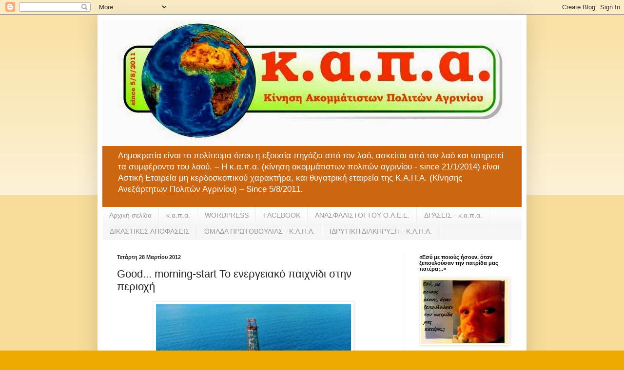

--- FILE ---
content_type: text/html; charset=UTF-8
request_url: https://kapagrinio.blogspot.com/2012/03/good-morning-start.html
body_size: 35750
content:
<!DOCTYPE html>
<html class='v2' dir='ltr' lang='el'>
<head>
<link href='https://www.blogger.com/static/v1/widgets/335934321-css_bundle_v2.css' rel='stylesheet' type='text/css'/>
<meta content='width=1100' name='viewport'/>
<meta content='text/html; charset=UTF-8' http-equiv='Content-Type'/>
<meta content='blogger' name='generator'/>
<link href='https://kapagrinio.blogspot.com/favicon.ico' rel='icon' type='image/x-icon'/>
<link href='http://kapagrinio.blogspot.com/2012/03/good-morning-start.html' rel='canonical'/>
<link rel="alternate" type="application/atom+xml" title="κ.α.π.α. - Atom" href="https://kapagrinio.blogspot.com/feeds/posts/default" />
<link rel="alternate" type="application/rss+xml" title="κ.α.π.α. - RSS" href="https://kapagrinio.blogspot.com/feeds/posts/default?alt=rss" />
<link rel="service.post" type="application/atom+xml" title="κ.α.π.α. - Atom" href="https://www.blogger.com/feeds/489025491914518303/posts/default" />

<link rel="alternate" type="application/atom+xml" title="κ.α.π.α. - Atom" href="https://kapagrinio.blogspot.com/feeds/2604324548882308740/comments/default" />
<!--Can't find substitution for tag [blog.ieCssRetrofitLinks]-->
<link href='https://blogger.googleusercontent.com/img/b/R29vZ2xl/AVvXsEhGraP7bclzmqyU1RSDP25hiu2UMbveu21TxPRvf_iCkekoSeV1NTAUiDBXD3RxCEHu3l5V-9g8dFQekfTgZ95xjVDeMOvdrnjgSYQDzhf6rkAqoStUkxJXZTK-zoJa99glvKWrXgV3Ua0/s400/300x243_133287021722.jpg' rel='image_src'/>
<meta content='http://kapagrinio.blogspot.com/2012/03/good-morning-start.html' property='og:url'/>
<meta content='Good... morning-start  Το ενεργειακό παιχνίδι στην περιοχή' property='og:title'/>
<meta content='  Του Δημήτρη Μυ   Χτες... ανέτειλε στα μέρη μας ο κύριος Morningstar (πρωινό αστέρι)  ειδικός απεσταλμένος της Αμερικανίδας υπουργού εξωτερ...' property='og:description'/>
<meta content='https://blogger.googleusercontent.com/img/b/R29vZ2xl/AVvXsEhGraP7bclzmqyU1RSDP25hiu2UMbveu21TxPRvf_iCkekoSeV1NTAUiDBXD3RxCEHu3l5V-9g8dFQekfTgZ95xjVDeMOvdrnjgSYQDzhf6rkAqoStUkxJXZTK-zoJa99glvKWrXgV3Ua0/w1200-h630-p-k-no-nu/300x243_133287021722.jpg' property='og:image'/>
<title>κ.α.π.α.: Good... morning-start  Το ενεργειακό παιχνίδι στην περιοχή</title>
<style id='page-skin-1' type='text/css'><!--
/*
-----------------------------------------------
Blogger Template Style
Name:     Simple
Designer: Blogger
URL:      www.blogger.com
----------------------------------------------- */
/* Content
----------------------------------------------- */
body {
font: normal normal 12px Arial, Tahoma, Helvetica, FreeSans, sans-serif;
color: #222222;
background: #eeaa00 none repeat scroll top left;
padding: 0 40px 40px 40px;
}
html body .region-inner {
min-width: 0;
max-width: 100%;
width: auto;
}
h2 {
font-size: 22px;
}
a:link {
text-decoration:none;
color: #cc6611;
}
a:visited {
text-decoration:none;
color: #888888;
}
a:hover {
text-decoration:underline;
color: #ff9900;
}
.body-fauxcolumn-outer .fauxcolumn-inner {
background: transparent url(https://resources.blogblog.com/blogblog/data/1kt/simple/body_gradient_tile_light.png) repeat scroll top left;
_background-image: none;
}
.body-fauxcolumn-outer .cap-top {
position: absolute;
z-index: 1;
height: 400px;
width: 100%;
}
.body-fauxcolumn-outer .cap-top .cap-left {
width: 100%;
background: transparent url(https://resources.blogblog.com/blogblog/data/1kt/simple/gradients_light.png) repeat-x scroll top left;
_background-image: none;
}
.content-outer {
-moz-box-shadow: 0 0 40px rgba(0, 0, 0, .15);
-webkit-box-shadow: 0 0 5px rgba(0, 0, 0, .15);
-goog-ms-box-shadow: 0 0 10px #333333;
box-shadow: 0 0 40px rgba(0, 0, 0, .15);
margin-bottom: 1px;
}
.content-inner {
padding: 10px 10px;
}
.content-inner {
background-color: #ffffff;
}
/* Header
----------------------------------------------- */
.header-outer {
background: #cc6611 url(//www.blogblog.com/1kt/simple/gradients_light.png) repeat-x scroll 0 -400px;
_background-image: none;
}
.Header h1 {
font: normal normal 60px Arial, Tahoma, Helvetica, FreeSans, sans-serif;
color: #ffffff;
text-shadow: 1px 2px 3px rgba(0, 0, 0, .2);
}
.Header h1 a {
color: #ffffff;
}
.Header .description {
font-size: 140%;
color: #ffffff;
}
.header-inner .Header .titlewrapper {
padding: 22px 30px;
}
.header-inner .Header .descriptionwrapper {
padding: 0 30px;
}
/* Tabs
----------------------------------------------- */
.tabs-inner .section:first-child {
border-top: 0 solid #eeeeee;
}
.tabs-inner .section:first-child ul {
margin-top: -0;
border-top: 0 solid #eeeeee;
border-left: 0 solid #eeeeee;
border-right: 0 solid #eeeeee;
}
.tabs-inner .widget ul {
background: #f5f5f5 url(https://resources.blogblog.com/blogblog/data/1kt/simple/gradients_light.png) repeat-x scroll 0 -800px;
_background-image: none;
border-bottom: 1px solid #eeeeee;
margin-top: 0;
margin-left: -30px;
margin-right: -30px;
}
.tabs-inner .widget li a {
display: inline-block;
padding: .6em 1em;
font: normal normal 14px Arial, Tahoma, Helvetica, FreeSans, sans-serif;
color: #999999;
border-left: 1px solid #ffffff;
border-right: 1px solid #eeeeee;
}
.tabs-inner .widget li:first-child a {
border-left: none;
}
.tabs-inner .widget li.selected a, .tabs-inner .widget li a:hover {
color: #000000;
background-color: #eeeeee;
text-decoration: none;
}
/* Columns
----------------------------------------------- */
.main-outer {
border-top: 0 solid #eeeeee;
}
.fauxcolumn-left-outer .fauxcolumn-inner {
border-right: 1px solid #eeeeee;
}
.fauxcolumn-right-outer .fauxcolumn-inner {
border-left: 1px solid #eeeeee;
}
/* Headings
----------------------------------------------- */
div.widget > h2,
div.widget h2.title {
margin: 0 0 1em 0;
font: normal bold 11px Arial, Tahoma, Helvetica, FreeSans, sans-serif;
color: #000000;
}
/* Widgets
----------------------------------------------- */
.widget .zippy {
color: #999999;
text-shadow: 2px 2px 1px rgba(0, 0, 0, .1);
}
.widget .popular-posts ul {
list-style: none;
}
/* Posts
----------------------------------------------- */
h2.date-header {
font: normal bold 11px Arial, Tahoma, Helvetica, FreeSans, sans-serif;
}
.date-header span {
background-color: transparent;
color: #222222;
padding: inherit;
letter-spacing: inherit;
margin: inherit;
}
.main-inner {
padding-top: 30px;
padding-bottom: 30px;
}
.main-inner .column-center-inner {
padding: 0 15px;
}
.main-inner .column-center-inner .section {
margin: 0 15px;
}
.post {
margin: 0 0 25px 0;
}
h3.post-title, .comments h4 {
font: normal normal 22px Arial, Tahoma, Helvetica, FreeSans, sans-serif;
margin: .75em 0 0;
}
.post-body {
font-size: 110%;
line-height: 1.4;
position: relative;
}
.post-body img, .post-body .tr-caption-container, .Profile img, .Image img,
.BlogList .item-thumbnail img {
padding: 2px;
background: #ffffff;
border: 1px solid #eeeeee;
-moz-box-shadow: 1px 1px 5px rgba(0, 0, 0, .1);
-webkit-box-shadow: 1px 1px 5px rgba(0, 0, 0, .1);
box-shadow: 1px 1px 5px rgba(0, 0, 0, .1);
}
.post-body img, .post-body .tr-caption-container {
padding: 5px;
}
.post-body .tr-caption-container {
color: #222222;
}
.post-body .tr-caption-container img {
padding: 0;
background: transparent;
border: none;
-moz-box-shadow: 0 0 0 rgba(0, 0, 0, .1);
-webkit-box-shadow: 0 0 0 rgba(0, 0, 0, .1);
box-shadow: 0 0 0 rgba(0, 0, 0, .1);
}
.post-header {
margin: 0 0 1.5em;
line-height: 1.6;
font-size: 90%;
}
.post-footer {
margin: 20px -2px 0;
padding: 5px 10px;
color: #666666;
background-color: #f9f9f9;
border-bottom: 1px solid #eeeeee;
line-height: 1.6;
font-size: 90%;
}
#comments .comment-author {
padding-top: 1.5em;
border-top: 1px solid #eeeeee;
background-position: 0 1.5em;
}
#comments .comment-author:first-child {
padding-top: 0;
border-top: none;
}
.avatar-image-container {
margin: .2em 0 0;
}
#comments .avatar-image-container img {
border: 1px solid #eeeeee;
}
/* Comments
----------------------------------------------- */
.comments .comments-content .icon.blog-author {
background-repeat: no-repeat;
background-image: url([data-uri]);
}
.comments .comments-content .loadmore a {
border-top: 1px solid #999999;
border-bottom: 1px solid #999999;
}
.comments .comment-thread.inline-thread {
background-color: #f9f9f9;
}
.comments .continue {
border-top: 2px solid #999999;
}
/* Accents
---------------------------------------------- */
.section-columns td.columns-cell {
border-left: 1px solid #eeeeee;
}
.blog-pager {
background: transparent none no-repeat scroll top center;
}
.blog-pager-older-link, .home-link,
.blog-pager-newer-link {
background-color: #ffffff;
padding: 5px;
}
.footer-outer {
border-top: 0 dashed #bbbbbb;
}
/* Mobile
----------------------------------------------- */
body.mobile  {
background-size: auto;
}
.mobile .body-fauxcolumn-outer {
background: transparent none repeat scroll top left;
}
.mobile .body-fauxcolumn-outer .cap-top {
background-size: 100% auto;
}
.mobile .content-outer {
-webkit-box-shadow: 0 0 3px rgba(0, 0, 0, .15);
box-shadow: 0 0 3px rgba(0, 0, 0, .15);
}
.mobile .tabs-inner .widget ul {
margin-left: 0;
margin-right: 0;
}
.mobile .post {
margin: 0;
}
.mobile .main-inner .column-center-inner .section {
margin: 0;
}
.mobile .date-header span {
padding: 0.1em 10px;
margin: 0 -10px;
}
.mobile h3.post-title {
margin: 0;
}
.mobile .blog-pager {
background: transparent none no-repeat scroll top center;
}
.mobile .footer-outer {
border-top: none;
}
.mobile .main-inner, .mobile .footer-inner {
background-color: #ffffff;
}
.mobile-index-contents {
color: #222222;
}
.mobile-link-button {
background-color: #cc6611;
}
.mobile-link-button a:link, .mobile-link-button a:visited {
color: #ffffff;
}
.mobile .tabs-inner .section:first-child {
border-top: none;
}
.mobile .tabs-inner .PageList .widget-content {
background-color: #eeeeee;
color: #000000;
border-top: 1px solid #eeeeee;
border-bottom: 1px solid #eeeeee;
}
.mobile .tabs-inner .PageList .widget-content .pagelist-arrow {
border-left: 1px solid #eeeeee;
}

--></style>
<style id='template-skin-1' type='text/css'><!--
body {
min-width: 880px;
}
.content-outer, .content-fauxcolumn-outer, .region-inner {
min-width: 880px;
max-width: 880px;
_width: 880px;
}
.main-inner .columns {
padding-left: 0px;
padding-right: 240px;
}
.main-inner .fauxcolumn-center-outer {
left: 0px;
right: 240px;
/* IE6 does not respect left and right together */
_width: expression(this.parentNode.offsetWidth -
parseInt("0px") -
parseInt("240px") + 'px');
}
.main-inner .fauxcolumn-left-outer {
width: 0px;
}
.main-inner .fauxcolumn-right-outer {
width: 240px;
}
.main-inner .column-left-outer {
width: 0px;
right: 100%;
margin-left: -0px;
}
.main-inner .column-right-outer {
width: 240px;
margin-right: -240px;
}
#layout {
min-width: 0;
}
#layout .content-outer {
min-width: 0;
width: 800px;
}
#layout .region-inner {
min-width: 0;
width: auto;
}
body#layout div.add_widget {
padding: 8px;
}
body#layout div.add_widget a {
margin-left: 32px;
}
--></style>
<link href='https://www.blogger.com/dyn-css/authorization.css?targetBlogID=489025491914518303&amp;zx=d57b7800-5cfd-4778-b189-9e53cc94f59f' media='none' onload='if(media!=&#39;all&#39;)media=&#39;all&#39;' rel='stylesheet'/><noscript><link href='https://www.blogger.com/dyn-css/authorization.css?targetBlogID=489025491914518303&amp;zx=d57b7800-5cfd-4778-b189-9e53cc94f59f' rel='stylesheet'/></noscript>
<meta name='google-adsense-platform-account' content='ca-host-pub-1556223355139109'/>
<meta name='google-adsense-platform-domain' content='blogspot.com'/>

</head>
<body class='loading variant-bold'>
<div class='navbar section' id='navbar' name='Navbar'><div class='widget Navbar' data-version='1' id='Navbar1'><script type="text/javascript">
    function setAttributeOnload(object, attribute, val) {
      if(window.addEventListener) {
        window.addEventListener('load',
          function(){ object[attribute] = val; }, false);
      } else {
        window.attachEvent('onload', function(){ object[attribute] = val; });
      }
    }
  </script>
<div id="navbar-iframe-container"></div>
<script type="text/javascript" src="https://apis.google.com/js/platform.js"></script>
<script type="text/javascript">
      gapi.load("gapi.iframes:gapi.iframes.style.bubble", function() {
        if (gapi.iframes && gapi.iframes.getContext) {
          gapi.iframes.getContext().openChild({
              url: 'https://www.blogger.com/navbar/489025491914518303?po\x3d2604324548882308740\x26origin\x3dhttps://kapagrinio.blogspot.com',
              where: document.getElementById("navbar-iframe-container"),
              id: "navbar-iframe"
          });
        }
      });
    </script><script type="text/javascript">
(function() {
var script = document.createElement('script');
script.type = 'text/javascript';
script.src = '//pagead2.googlesyndication.com/pagead/js/google_top_exp.js';
var head = document.getElementsByTagName('head')[0];
if (head) {
head.appendChild(script);
}})();
</script>
</div></div>
<div class='body-fauxcolumns'>
<div class='fauxcolumn-outer body-fauxcolumn-outer'>
<div class='cap-top'>
<div class='cap-left'></div>
<div class='cap-right'></div>
</div>
<div class='fauxborder-left'>
<div class='fauxborder-right'></div>
<div class='fauxcolumn-inner'>
</div>
</div>
<div class='cap-bottom'>
<div class='cap-left'></div>
<div class='cap-right'></div>
</div>
</div>
</div>
<div class='content'>
<div class='content-fauxcolumns'>
<div class='fauxcolumn-outer content-fauxcolumn-outer'>
<div class='cap-top'>
<div class='cap-left'></div>
<div class='cap-right'></div>
</div>
<div class='fauxborder-left'>
<div class='fauxborder-right'></div>
<div class='fauxcolumn-inner'>
</div>
</div>
<div class='cap-bottom'>
<div class='cap-left'></div>
<div class='cap-right'></div>
</div>
</div>
</div>
<div class='content-outer'>
<div class='content-cap-top cap-top'>
<div class='cap-left'></div>
<div class='cap-right'></div>
</div>
<div class='fauxborder-left content-fauxborder-left'>
<div class='fauxborder-right content-fauxborder-right'></div>
<div class='content-inner'>
<header>
<div class='header-outer'>
<div class='header-cap-top cap-top'>
<div class='cap-left'></div>
<div class='cap-right'></div>
</div>
<div class='fauxborder-left header-fauxborder-left'>
<div class='fauxborder-right header-fauxborder-right'></div>
<div class='region-inner header-inner'>
<div class='header section' id='header' name='Κεφαλίδα'><div class='widget Header' data-version='1' id='Header1'>
<div id='header-inner'>
<a href='https://kapagrinio.blogspot.com/' style='display: block'>
<img alt='κ.α.π.α.' height='260px; ' id='Header1_headerimg' src='https://blogger.googleusercontent.com/img/b/R29vZ2xl/AVvXsEjXfpUrRN7sm99PPXbllFoqIIj48rzzv5BITSm8R2jGt5js3Umwn5wxKUz7-6gN-HglKYoNNqAk8eSp6wTlVggdSRHTwYUBdFW5uCZRINKa6xiOoIP5m0fgtmdThCUNOv-vRnK61KgzB-Wz/s1600/logo-blogspot-870-260.jpg' style='display: block' width='870px; '/>
</a>
<div class='descriptionwrapper'>
<p class='description'><span>Δημοκρατία είναι το πολίτευμα όπου η εξουσία πηγάζει από τον λαό, ασκείται από τον λαό και υπηρετεί τα συμφέροντα του λαού. 

&#8211; Η κ.α.π.α. (κίνηση ακομμάτιστων πολιτών αγρινίου - since 21/1/2014) είναι Αστική Εταιρεία μη κερδοσκοπικού χαρακτήρα, και θυγατρική εταιρεία της Κ.Α.Π.Α. (Κίνησης Ανεξάρτητων Πολιτών Αγρινίου) &#8211; Since 5/8/2011.</span></p>
</div>
</div>
</div></div>
</div>
</div>
<div class='header-cap-bottom cap-bottom'>
<div class='cap-left'></div>
<div class='cap-right'></div>
</div>
</div>
</header>
<div class='tabs-outer'>
<div class='tabs-cap-top cap-top'>
<div class='cap-left'></div>
<div class='cap-right'></div>
</div>
<div class='fauxborder-left tabs-fauxborder-left'>
<div class='fauxborder-right tabs-fauxborder-right'></div>
<div class='region-inner tabs-inner'>
<div class='tabs section' id='crosscol' name='Σε όλες τις στήλες'><div class='widget PageList' data-version='1' id='PageList1'>
<h2>Σελίδες</h2>
<div class='widget-content'>
<ul>
<li>
<a href='https://kapagrinio.blogspot.com/'>Αρχική σελίδα</a>
</li>
<li>
<a href='https://kapagrinio.blogspot.com/p/blog-page_2665.html'>κ.α.π.α.</a>
</li>
<li>
<a href='http://kapagriniou.wordpress.com'>WORDPRESS</a>
</li>
<li>
<a href='https://www.facebook.com/groups/kapagriniou'>FACEBOOK</a>
</li>
<li>
<a href='https://kapagrinio.blogspot.com/p/blog-page_8173.html'>ΑΝΑΣΦΑΛΙΣΤΟΙ ΤΟΥ Ο.Α.Ε.Ε.</a>
</li>
<li>
<a href='https://kapagrinio.blogspot.com/p/blog-page_2.html'>ΔΡΑΣΕΙΣ - κ.α.π.α.</a>
</li>
<li>
<a href='https://kapagrinio.blogspot.com/p/blog-page_24.html'>ΔΙΚΑΣΤΙΚΕΣ ΑΠΟΦΑΣΕΙΣ</a>
</li>
<li>
<a href='https://kapagrinio.blogspot.com/p/blog-page_13.html'>ΟΜΑΔΑ ΠΡΩΤΟΒΟΥΛΙΑΣ - Κ.Α.Π.Α.</a>
</li>
<li>
<a href='https://kapagrinio.blogspot.com/p/blog-page_1199.html'>ΙΔΡΥΤΙΚΗ ΔΙΑΚΗΡΥΞΗ - Κ.Α.Π.Α.</a>
</li>
</ul>
<div class='clear'></div>
</div>
</div></div>
<div class='tabs no-items section' id='crosscol-overflow' name='Cross-Column 2'></div>
</div>
</div>
<div class='tabs-cap-bottom cap-bottom'>
<div class='cap-left'></div>
<div class='cap-right'></div>
</div>
</div>
<div class='main-outer'>
<div class='main-cap-top cap-top'>
<div class='cap-left'></div>
<div class='cap-right'></div>
</div>
<div class='fauxborder-left main-fauxborder-left'>
<div class='fauxborder-right main-fauxborder-right'></div>
<div class='region-inner main-inner'>
<div class='columns fauxcolumns'>
<div class='fauxcolumn-outer fauxcolumn-center-outer'>
<div class='cap-top'>
<div class='cap-left'></div>
<div class='cap-right'></div>
</div>
<div class='fauxborder-left'>
<div class='fauxborder-right'></div>
<div class='fauxcolumn-inner'>
</div>
</div>
<div class='cap-bottom'>
<div class='cap-left'></div>
<div class='cap-right'></div>
</div>
</div>
<div class='fauxcolumn-outer fauxcolumn-left-outer'>
<div class='cap-top'>
<div class='cap-left'></div>
<div class='cap-right'></div>
</div>
<div class='fauxborder-left'>
<div class='fauxborder-right'></div>
<div class='fauxcolumn-inner'>
</div>
</div>
<div class='cap-bottom'>
<div class='cap-left'></div>
<div class='cap-right'></div>
</div>
</div>
<div class='fauxcolumn-outer fauxcolumn-right-outer'>
<div class='cap-top'>
<div class='cap-left'></div>
<div class='cap-right'></div>
</div>
<div class='fauxborder-left'>
<div class='fauxborder-right'></div>
<div class='fauxcolumn-inner'>
</div>
</div>
<div class='cap-bottom'>
<div class='cap-left'></div>
<div class='cap-right'></div>
</div>
</div>
<!-- corrects IE6 width calculation -->
<div class='columns-inner'>
<div class='column-center-outer'>
<div class='column-center-inner'>
<div class='main section' id='main' name='Κύριος'><div class='widget Blog' data-version='1' id='Blog1'>
<div class='blog-posts hfeed'>

          <div class="date-outer">
        
<h2 class='date-header'><span>Τετάρτη 28 Μαρτίου 2012</span></h2>

          <div class="date-posts">
        
<div class='post-outer'>
<div class='post hentry' itemprop='blogPost' itemscope='itemscope' itemtype='http://schema.org/BlogPosting'>
<meta content='https://blogger.googleusercontent.com/img/b/R29vZ2xl/AVvXsEhGraP7bclzmqyU1RSDP25hiu2UMbveu21TxPRvf_iCkekoSeV1NTAUiDBXD3RxCEHu3l5V-9g8dFQekfTgZ95xjVDeMOvdrnjgSYQDzhf6rkAqoStUkxJXZTK-zoJa99glvKWrXgV3Ua0/s400/300x243_133287021722.jpg' itemprop='image_url'/>
<meta content='489025491914518303' itemprop='blogId'/>
<meta content='2604324548882308740' itemprop='postId'/>
<a name='2604324548882308740'></a>
<h3 class='post-title entry-title' itemprop='name'>
Good... morning-start  Το ενεργειακό παιχνίδι στην περιοχή
</h3>
<div class='post-header'>
<div class='post-header-line-1'></div>
</div>
<div class='post-body entry-content' id='post-body-2604324548882308740' itemprop='description articleBody'>
<div dir="ltr" style="text-align: left;" trbidi="on"><div class="separator" style="clear: both; text-align: center;"><a href="https://blogger.googleusercontent.com/img/b/R29vZ2xl/AVvXsEhGraP7bclzmqyU1RSDP25hiu2UMbveu21TxPRvf_iCkekoSeV1NTAUiDBXD3RxCEHu3l5V-9g8dFQekfTgZ95xjVDeMOvdrnjgSYQDzhf6rkAqoStUkxJXZTK-zoJa99glvKWrXgV3Ua0/s1600/300x243_133287021722.jpg" imageanchor="1" style="margin-left: 1em; margin-right: 1em;"><img border="0" height="324" src="https://blogger.googleusercontent.com/img/b/R29vZ2xl/AVvXsEhGraP7bclzmqyU1RSDP25hiu2UMbveu21TxPRvf_iCkekoSeV1NTAUiDBXD3RxCEHu3l5V-9g8dFQekfTgZ95xjVDeMOvdrnjgSYQDzhf6rkAqoStUkxJXZTK-zoJa99glvKWrXgV3Ua0/s400/300x243_133287021722.jpg" width="400" /></a></div><br />
<br />
<strong>Του Δημήτρη Μυ</strong> <br />
Χτες... ανέτειλε στα μέρη μας ο κύριος Morningstar (πρωινό αστέρι)  ειδικός απεσταλμένος της Αμερικανίδας υπουργού εξωτερικών Χίλαρι Κλίντον  για &#171;θέματα ενέργειας στην Ευρασία&#187;. Καθώς ο εν λόγω κύριος είναι ένας  από τους ανθρώπους που οι απόψεις και οι αποφάσεις του μπορούν να  &#171;γυρίσουν τον κόσμο ανάποδα&#187; καλό θα είναι να έχουμε κατά νου τα εξής:<br />
<br />
<strong>Πρώτον: </strong>Το καλοκαίρι του 2010 (1/8 Καθημερινή) σε  συνέντευξή του ο Morningstar είχε πει: &#171;[εάν υπάρχουν φυσικές πηγές  ενέργειας στο Αιγαίο ή σε οποιαδήποτε άλλη αμφισβητούμενη περιοχή, αυτές  να βοηθήσουν στην επίλυση των ζητήματος των συνόρων. Υπάρχουν πολλοί  τρόποι για να γίνει αυτό. Ο πρώτος είναι να υπάρξει, επιτέλους, συμφωνία  μεταξύ Ελλάδας και Τουρκίας για τα σύνορα.<br />
<br />
Αν αυτό δεν είναι δυνατόν,  υπήρξαν περιπτώσεις όπου χώρες κατέληξαν σε &#171;εμπορικές διευθετήσεις&#187; και  άφησαν το θέμα της οριοθέτησης των συνόρων για το μέλλον. Μπορώ να  φανταστώ μια περίπτωση, στο Αιγαίο ή σε κάποια άλλη αμφισβητούμενη  περιοχή, όπου το οικονομικό όφελος είναι και για τις δύο χώρες τόσο  μεγάλο που τις συμφέρει να καταλήξουν σε μια επιχειρηματική λύση, ακόμη  και εάν δεν συμφωνούν στα συγκεκριμένα σύνορα. Σίγουρα δεν θα ενθάρρυνα  μονομερείς κινήσεις από καμία χώρα, αλλά θα ενθάρρυνα να βρεθεί λύση στα  όποια ζητήματα υπάρχουν&#187;.<br />
<br />
<strong>Δεύτερον</strong>:<em> </em>Σήμερα Τετάρτη στη Βουλιαγμένη  στο περιθώριο διεθνούς συνεδρίου του Economist για την ενέργεια στην  οποία θα μιλήσει και ο Morningstar οι υπουργοί Ενέργειας  Ελλάδας-Κύπρου-Ισραήλ υπογράφουν μνημόνιο συνεργασίας. Η ατζέντα του  Συνεδρίου αξίζει επίσης να σημειωθεί: &#8226;Επανασχεδιασμός του ευρωπαϊκού  ενεργειακού χάρτη<br />
&#8226;Οριοθέτηση Αποκλειστικών Οικονομικών Ζωνών<br />
&#8226;Ηλεκτρική διασύνδεση και μεταφορά φυσικού αερίου για τη δημιουργίας ενός τρίτου πόλου ενεργειακού εφοδιασμού της Ευρώπης.<br />
&#8226; Ανανεώσιμες Πηγές Ενέργειας<br />
&#8226;Συζήτηση  για τη πορεία διεθνών ενεργειακών προγραμμάτων (ITGI, IGB, SOUTHSTREAM,  NABUCCO, TAP). Περιττό να σημειώσουμε ότι ο Morningstar έχει δουλέψει  σκληρά για να υπονομεύσει το ρωσικό μονοπώλιο στον εφοδιασμό της Ευρώπης  με φυσικό αέριο.<br />
<br />
<strong>Τρίτον: </strong>Λίγες<strong><em> </em></strong>μόλις<strong><em> </em></strong>μέρες  πριν, από τις 23 μέχρι και τις 25 Μάρτη το τουρκικό ερευνητικό Πίρι  Ρέις έπλευσε σε περιοχές της ελληνικής υφαλοκρηπίδας που παγίως  αμφισβητεί η Άγκυρα. Ταυτόχρονα, πορεία επίδειξης σημαίας κοντά σε  ελληνικές ακτές πραγματοποίησε τις ίδιες μέρες και πολεμικό πλοίο της  Τουρκίας.<br />
<br />
<strong>Συμπέρασμα:</strong> Το ενεργειακό παιχνίδι στην περιοχή εξελίσσεται με γρήγορους και επικίνδυνους ρυθμούς...<br />
<div align="left" style="line-height: 115%; margin-bottom: 0cm; margin-right: 0.35cm;"><br />
</div><div align="left" style="line-height: 115%; margin-bottom: 0cm; margin-right: 0.35cm;"><span><span style="font-size: small;">&nbsp; Απο Το<a href="http://topontiki.gr/article/32818"> ποντικι</a></span></span></div></div>
<div style='clear: both;'></div>
</div>
<div class='post-footer'>
<div class='post-footer-line post-footer-line-1'><span class='post-author vcard'>
Αναρτήθηκε από
<span class='fn' itemprop='author' itemscope='itemscope' itemtype='http://schema.org/Person'>
<meta content='https://www.blogger.com/profile/07135848638070528718' itemprop='url'/>
<a href='https://www.blogger.com/profile/07135848638070528718' rel='author' title='author profile'>
<span itemprop='name'>Arias</span>
</a>
</span>
</span>
<span class='post-timestamp'>
στις
<meta content='http://kapagrinio.blogspot.com/2012/03/good-morning-start.html' itemprop='url'/>
<a class='timestamp-link' href='https://kapagrinio.blogspot.com/2012/03/good-morning-start.html' rel='bookmark' title='permanent link'><abbr class='published' itemprop='datePublished' title='2012-03-28T13:01:00+03:00'>Τετάρτη, Μαρτίου 28, 2012</abbr></a>
</span>
<span class='post-comment-link'>
</span>
<span class='post-icons'>
<span class='item-action'>
<a href='https://www.blogger.com/email-post/489025491914518303/2604324548882308740' title='Αποστολή ανάρτησης'>
<img alt="" class="icon-action" height="13" src="//img1.blogblog.com/img/icon18_email.gif" width="18">
</a>
</span>
<span class='item-control blog-admin pid-946733320'>
<a href='https://www.blogger.com/post-edit.g?blogID=489025491914518303&postID=2604324548882308740&from=pencil' title='Επεξεργασία ανάρτησης'>
<img alt='' class='icon-action' height='18' src='https://resources.blogblog.com/img/icon18_edit_allbkg.gif' width='18'/>
</a>
</span>
</span>
<div class='post-share-buttons goog-inline-block'>
<a class='goog-inline-block share-button sb-email' href='https://www.blogger.com/share-post.g?blogID=489025491914518303&postID=2604324548882308740&target=email' target='_blank' title='Αποστολή με μήνυμα ηλεκτρονικού ταχυδρομείου
'><span class='share-button-link-text'>Αποστολή με μήνυμα ηλεκτρονικού ταχυδρομείου
</span></a><a class='goog-inline-block share-button sb-blog' href='https://www.blogger.com/share-post.g?blogID=489025491914518303&postID=2604324548882308740&target=blog' onclick='window.open(this.href, "_blank", "height=270,width=475"); return false;' target='_blank' title='BlogThis!'><span class='share-button-link-text'>BlogThis!</span></a><a class='goog-inline-block share-button sb-twitter' href='https://www.blogger.com/share-post.g?blogID=489025491914518303&postID=2604324548882308740&target=twitter' target='_blank' title='Κοινοποίηση στο X'><span class='share-button-link-text'>Κοινοποίηση στο X</span></a><a class='goog-inline-block share-button sb-facebook' href='https://www.blogger.com/share-post.g?blogID=489025491914518303&postID=2604324548882308740&target=facebook' onclick='window.open(this.href, "_blank", "height=430,width=640"); return false;' target='_blank' title='Μοιραστείτε το στο Facebook'><span class='share-button-link-text'>Μοιραστείτε το στο Facebook</span></a><a class='goog-inline-block share-button sb-pinterest' href='https://www.blogger.com/share-post.g?blogID=489025491914518303&postID=2604324548882308740&target=pinterest' target='_blank' title='Κοινοποίηση στο Pinterest'><span class='share-button-link-text'>Κοινοποίηση στο Pinterest</span></a>
</div>
</div>
<div class='post-footer-line post-footer-line-2'><span class='post-labels'>
Ετικέτες
<a href='https://kapagrinio.blogspot.com/search/label/%CE%95%CE%9B%CE%9B%CE%97%CE%9D%CE%99%CE%9A%CE%97%20%CE%91%CE%9F%CE%96-%CE%95%CE%98%CE%9D%CE%99%CE%9A%CE%97%20%CE%9A%CE%A5%CE%A1%CE%99%CE%91%CE%A1%CE%A7%CE%99%CE%91-%CE%95%CE%9D%CE%95%CE%A1%CE%93%CE%95%CE%99%CE%91%CE%9A%CE%97%20%CE%A0%CE%9F%CE%9B%CE%99%CE%A4%CE%99%CE%9A%CE%97%20-%CE%91%CE%99%CE%93%CE%91%CE%99%CE%9F%20%CE%A0%CE%95%CE%A4%CE%A1%CE%95%CE%9B%CE%91%CE%99%CE%91' rel='tag'>ΕΛΛΗΝΙΚΗ ΑΟΖ-ΕΘΝΙΚΗ ΚΥΡΙΑΡΧΙΑ-ΕΝΕΡΓΕΙΑΚΗ ΠΟΛΙΤΙΚΗ -ΑΙΓΑΙΟ ΠΕΤΡΕΛΑΙΑ</a>
</span>
</div>
<div class='post-footer-line post-footer-line-3'><span class='reaction-buttons'>
</span>
<span class='post-location'>
</span>
</div>
</div>
</div>
<div class='comments' id='comments'>
<a name='comments'></a>
<h4>Δεν υπάρχουν σχόλια:</h4>
<div id='Blog1_comments-block-wrapper'>
<dl class='avatar-comment-indent' id='comments-block'>
</dl>
</div>
<p class='comment-footer'>
<div class='comment-form'>
<a name='comment-form'></a>
<h4 id='comment-post-message'>Δημοσίευση σχολίου</h4>
<p>
</p>
<a href='https://www.blogger.com/comment/frame/489025491914518303?po=2604324548882308740&hl=el&saa=85391&origin=https://kapagrinio.blogspot.com' id='comment-editor-src'></a>
<iframe allowtransparency='true' class='blogger-iframe-colorize blogger-comment-from-post' frameborder='0' height='410px' id='comment-editor' name='comment-editor' src='' width='100%'></iframe>
<script src='https://www.blogger.com/static/v1/jsbin/2830521187-comment_from_post_iframe.js' type='text/javascript'></script>
<script type='text/javascript'>
      BLOG_CMT_createIframe('https://www.blogger.com/rpc_relay.html');
    </script>
</div>
</p>
</div>
</div>

        </div></div>
      
</div>
<div class='blog-pager' id='blog-pager'>
<span id='blog-pager-newer-link'>
<a class='blog-pager-newer-link' href='https://kapagrinio.blogspot.com/2012/03/blog-post_6466.html' id='Blog1_blog-pager-newer-link' title='Νεότερη ανάρτηση'>Νεότερη ανάρτηση</a>
</span>
<span id='blog-pager-older-link'>
<a class='blog-pager-older-link' href='https://kapagrinio.blogspot.com/2012/03/blog-post_28.html' id='Blog1_blog-pager-older-link' title='Παλαιότερη Ανάρτηση'>Παλαιότερη Ανάρτηση</a>
</span>
<a class='home-link' href='https://kapagrinio.blogspot.com/'>Αρχική σελίδα</a>
</div>
<div class='clear'></div>
<div class='post-feeds'>
<div class='feed-links'>
Εγγραφή σε:
<a class='feed-link' href='https://kapagrinio.blogspot.com/feeds/2604324548882308740/comments/default' target='_blank' type='application/atom+xml'>Σχόλια ανάρτησης (Atom)</a>
</div>
</div>
</div></div>
</div>
</div>
<div class='column-left-outer'>
<div class='column-left-inner'>
<aside>
</aside>
</div>
</div>
<div class='column-right-outer'>
<div class='column-right-inner'>
<aside>
<div class='sidebar section' id='sidebar-right-1'><div class='widget Image' data-version='1' id='Image3'>
<h2>&#171;Εσύ με ποιούς ήσουν, όταν ξεπουλούσαν την πατρίδα μας πατέρα;..&#187;</h2>
<div class='widget-content'>
<img alt='«Εσύ με ποιούς ήσουν, όταν ξεπουλούσαν την πατρίδα μας πατέρα;..»' height='135' id='Image3_img' src='https://blogger.googleusercontent.com/img/b/R29vZ2xl/AVvXsEhoIGywc3ONziV4EkjRLAL0Caq1bJci6vDrxEAzHX5JWYVaHz_Fd5oJZ2SPWpzJB3gOaEcSa2k6mrjB4zDW6xsxyHauhff9BjyGtKs8Ie9mxDuZRpmQGM8kXKaLM851oBH5ueivzKo5KZw/s1600/283514_10150278794684273_569099272_7487991_2747168_a.jpg' width='180'/>
<br/>
</div>
<div class='clear'></div>
</div><div class='widget Image' data-version='1' id='Image4'>
<h2>ΔΙΚΑΣΤΙΚΗ ΑΠΟΦΑΣΗ ΒΟΜΒΑ ΓΙΑ ΤΗΝ ΟΜΑΔΑ κ.α.π.α.</h2>
<div class='widget-content'>
<a href='http://wp.me/p1QIo0-79S'>
<img alt='ΔΙΚΑΣΤΙΚΗ ΑΠΟΦΑΣΗ ΒΟΜΒΑ ΓΙΑ ΤΗΝ ΟΜΑΔΑ κ.α.π.α.' height='166' id='Image4_img' src='https://blogger.googleusercontent.com/img/b/R29vZ2xl/AVvXsEhJldsyFfXh6toQGwQBrwc4saZbZ1M8YYOR9CS_MaZXd5_U2YY1LrqvGEtBLLNFqUhuqsN2ZHyTABj6iSG4_UkCTDVyoEg7T2tGfyiIXME51M7KpAOE5iBsGkjgaCREL3HJ9U902KsnvpY/s1600/dikastiki-kapa.png' width='200'/>
</a>
<br/>
</div>
<div class='clear'></div>
</div><div class='widget Image' data-version='1' id='Image5'>
<h2>ΓΡΟΘΙΑ ΕΛΛΗΝΩΝ</h2>
<div class='widget-content'>
<a href='http://gro-el.blogspot.gr'>
<img alt='ΓΡΟΘΙΑ ΕΛΛΗΝΩΝ' height='300' id='Image5_img' src='https://blogger.googleusercontent.com/img/b/R29vZ2xl/AVvXsEiaj7xRt8RxZ62vJ20mCxCpvnMmktt0foPu9EPK1xEwAodd_bKrk8FObCinflYLpHXuiUYr9TrdlcRHoQKOYLm92Er4wfAiWJyXo37yR7gb-IG7Xq6QpyLevbecknokpifb1k-p-UVfPr8/s1600/Grothia-ellinon.jpg' width='200'/>
</a>
<br/>
<span class='caption'>ΤΟ ΕΡΓΑΛΕΙΟ ΣΟΥ</span>
</div>
<div class='clear'></div>
</div><div class='widget Image' data-version='1' id='Image10'>
<h2>Κ.Α.Π.Α. - WORDPRESS</h2>
<div class='widget-content'>
<a href='http://kapagriniou.wordpress.com'>
<img alt='Κ.Α.Π.Α. - WORDPRESS' height='108' id='Image10_img' src='https://blogger.googleusercontent.com/img/b/R29vZ2xl/AVvXsEiCTGtuQZ8BRIQz46RlrTliDxcLghKI8IT3nHCpm2_NWieEEslCbcN-NriMA79IHmJcaiMdp4TTv6tc9ZxMP9N0Gda852fzbwF-5VYf9Zc2KViVGJhi4erWYSfrvV72ubpFQyyM80O3uL9K/s230/imagesCAMCEFJ3.jpg' width='190'/>
</a>
<br/>
</div>
<div class='clear'></div>
</div><div class='widget Image' data-version='1' id='Image9'>
<h2>Κ.Α.Π.Α. στο Facebook</h2>
<div class='widget-content'>
<a href='https://www.facebook.com/groups/kapagriniou'>
<img alt='Κ.Α.Π.Α. στο Facebook' height='75' id='Image9_img' src='https://blogger.googleusercontent.com/img/b/R29vZ2xl/AVvXsEhyf9paL4H0veaNyxZGr1VOw5bh9cUAiHd7reT_lTlRkxsmcEmKY0roC7i326UorVtc0dwxLvg6M77fqu9ZxaUkxv91iQmD68oo5a43g3VVyhfJNjhZASiImM5ds6um6vSetBUe116S0r2F/s230/facebook-logo.jpg' width='200'/>
</a>
<br/>
</div>
<div class='clear'></div>
</div><div class='widget Image' data-version='1' id='Image12'>
<h2>Κ.Α.Π.Α. στον Αδιέξοδο</h2>
<div class='widget-content'>
<a href='http://adieksodos.com/kapa-agriniou'>
<img alt='Κ.Α.Π.Α. στον Αδιέξοδο' height='69' id='Image12_img' src='https://blogger.googleusercontent.com/img/b/R29vZ2xl/AVvXsEgYc5kA5gTafMKJTfH61Hd5nPp9tcrm6L3QWf6fa9WFimsTUUKzOfvVnD5GUMYvHPCTbPK31bo-XUnpily7rkIeEgucapE5rfzyb5-tEfbce7jBpvzQIu3BmK_TUPIYqHXUpoO9gjjAhOB2/s1600/banner-adieksodos.jpg' width='200'/>
</a>
<br/>
</div>
<div class='clear'></div>
</div><div class='widget Image' data-version='1' id='Image6'>
<h2>Κ.Α.Π.Α. &#8211; Twitter</h2>
<div class='widget-content'>
<a href='https://twitter.com/kapagriniou'>
<img alt='Κ.Α.Π.Α. – Twitter' height='148' id='Image6_img' src='https://blogger.googleusercontent.com/img/b/R29vZ2xl/AVvXsEieMzx_fpLFm66NU3K9VF1_DMUfyGZS9MYBIAUZbSx9G_JGwvQjilEa8nWRnIkgFhRlovY4F23jnVFgGwZsnSlW5t5DP-Jfr_9opx7udUp0rvLjJfKubDz8UiEzG071YvGbVdYsc3UllSc1/s230/twitter.png' width='200'/>
</a>
<br/>
</div>
<div class='clear'></div>
</div><div class='widget Image' data-version='1' id='Image2'>
<h2>Κ.Α.Π.Α. στο Youtube</h2>
<div class='widget-content'>
<a href="//www.youtube.com/kapachanel">
<img alt='Κ.Α.Π.Α. στο Youtube' height='141' id='Image2_img' src='https://blogger.googleusercontent.com/img/b/R29vZ2xl/AVvXsEjoVrH6zjHxEIdvM-jclaHTb6ucvM44y_jASL8EUTeP0i6MgX4OiaFrmqWgFgJEl5t5yQHDu_9FWakDbnNKDJ3KTeT5T3NXEAdqzJzGY15ja7OgndxACmKPaHCqs5lvciV6ES_txi5-3dyZ/s230/youtube-denplirono.jpg' width='200'/>
</a>
<br/>
<span class='caption'>VIDEO ΑΠΟ ΔΡΑΣΕΙΣ ΚΑΙ ΣΥΜΜΕΤΟΧΕΣ ΤΗΣ Κ.Α.Π.Α.</span>
</div>
<div class='clear'></div>
</div><div class='widget Image' data-version='1' id='Image1'>
<h2>Κ.Α.Π.Α. στο Pathfinder</h2>
<div class='widget-content'>
<a href='http://me.pathfinder.gr/kapagriniou'>
<img alt='Κ.Α.Π.Α. στο Pathfinder' height='200' id='Image1_img' src='https://blogger.googleusercontent.com/img/b/R29vZ2xl/AVvXsEjW1klZ_ovp-UM2xpYS-PzP-GfaV-vq1FDnjuJ7ezV7nSYogMwdEoix_VuRsoBwMk0vVvcflryQ-wAO3AZq208ymmX-zYISJ4DU4Qr8Yk-pWPbOiI45Fl5eNGRrC4Hd2yawWB44GVBAygLe/s230/pathbanner.jpg' width='200'/>
</a>
<br/>
</div>
<div class='clear'></div>
</div><div class='widget HTML' data-version='1' id='HTML3'>
<h2 class='title'>Vmedia - ΕΛΕΥΘΕΡΗ ΦΩΝΗ ΤΩΝ ΚΙΝΗΜΑΤΩΝ</h2>
<div class='widget-content'>
<object classid="clsid:d27cdb6e-ae6d-
11cf-96b8-444553540000" width="200" height="145" id="utv848618"><param name="flashvars" value="autoplay=true&volume=0&amp;brand=embed&amp;cid=10771742&amp;v3=1"/><param name="allowfullscreen" value="true"/><param name="allowscriptaccess" value="always"/><param name="movie" value="//www.ustream.tv/flash/viewer.swf"><embed flashvars="autoplay=true&amp;volume=0&amp;brand=embed&amp;cid=10771742&amp;v3=1" width="200" height="145" allowfullscreen="true" allowscriptaccess="always" id="utv848618" name="utv_n_971974" src="//www.ustream.tv/flash/viewer.swf" type="application/x-shockwave-flash"></embed></object><br /><a href="http://www.ustream.tv/" style="padding: 2px 0px 4px; width: 200px; background: #ffffff; display: block; color: #000000; font-weight: normal; font-size: 10px; text-decoration: underline; text-align: center;" target="_blank">Live broadcasting by Ustream</a>
</div>
<div class='clear'></div>
</div><div class='widget HTML' data-version='1' id='HTML1'>
<h2 class='title'>ΕΠΙΣΚΕΨΕΙΣ</h2>
<div class='widget-content'>
<img src="https://lh3.googleusercontent.com/blogger_img_proxy/AEn0k_sMDs2yCU3ivCXa0qLoOMoASxTFQe90QB5QW1RBGMOjjzEv00r739kzIlhLDF_DGg_bmpDpoTePAwr76PaqeLPgH0znrToJyXHGDHOA4fcH_g=s0-d" border="0">
</div>
<div class='clear'></div>
</div><div class='widget HTML' data-version='1' id='HTML5'>
<h2 class='title'>Επισκέπτες</h2>
<div class='widget-content'>
<a href="http://whos.amung.us/stats/x04qzz817syx/"><img src="https://lh3.googleusercontent.com/blogger_img_proxy/AEn0k_u-Ot9q9-vmHKBn1-ThhIwcV3cTA_PHI1pCRFGYTzfcX47U9w3dfTJwBqXd08KimNOp2OMf4FiPzWco9KyoszKbtUbimPPk5bKgETH3bQg=s0-d" width="81" height="29" border="0" title="Click to see how many people are online"></a>
</div>
<div class='clear'></div>
</div><div class='widget BlogArchive' data-version='1' id='BlogArchive1'>
<h2>Αρχειοθήκη ιστολογίου</h2>
<div class='widget-content'>
<div id='ArchiveList'>
<div id='BlogArchive1_ArchiveList'>
<ul class='hierarchy'>
<li class='archivedate collapsed'>
<a class='toggle' href='javascript:void(0)'>
<span class='zippy'>

        &#9658;&#160;
      
</span>
</a>
<a class='post-count-link' href='https://kapagrinio.blogspot.com/2020/'>
2020
</a>
<span class='post-count' dir='ltr'>(1)</span>
<ul class='hierarchy'>
<li class='archivedate collapsed'>
<a class='toggle' href='javascript:void(0)'>
<span class='zippy'>

        &#9658;&#160;
      
</span>
</a>
<a class='post-count-link' href='https://kapagrinio.blogspot.com/2020/03/'>
Μαρτίου
</a>
<span class='post-count' dir='ltr'>(1)</span>
</li>
</ul>
</li>
</ul>
<ul class='hierarchy'>
<li class='archivedate collapsed'>
<a class='toggle' href='javascript:void(0)'>
<span class='zippy'>

        &#9658;&#160;
      
</span>
</a>
<a class='post-count-link' href='https://kapagrinio.blogspot.com/2019/'>
2019
</a>
<span class='post-count' dir='ltr'>(1)</span>
<ul class='hierarchy'>
<li class='archivedate collapsed'>
<a class='toggle' href='javascript:void(0)'>
<span class='zippy'>

        &#9658;&#160;
      
</span>
</a>
<a class='post-count-link' href='https://kapagrinio.blogspot.com/2019/02/'>
Φεβρουαρίου
</a>
<span class='post-count' dir='ltr'>(1)</span>
</li>
</ul>
</li>
</ul>
<ul class='hierarchy'>
<li class='archivedate collapsed'>
<a class='toggle' href='javascript:void(0)'>
<span class='zippy'>

        &#9658;&#160;
      
</span>
</a>
<a class='post-count-link' href='https://kapagrinio.blogspot.com/2018/'>
2018
</a>
<span class='post-count' dir='ltr'>(1)</span>
<ul class='hierarchy'>
<li class='archivedate collapsed'>
<a class='toggle' href='javascript:void(0)'>
<span class='zippy'>

        &#9658;&#160;
      
</span>
</a>
<a class='post-count-link' href='https://kapagrinio.blogspot.com/2018/09/'>
Σεπτεμβρίου
</a>
<span class='post-count' dir='ltr'>(1)</span>
</li>
</ul>
</li>
</ul>
<ul class='hierarchy'>
<li class='archivedate collapsed'>
<a class='toggle' href='javascript:void(0)'>
<span class='zippy'>

        &#9658;&#160;
      
</span>
</a>
<a class='post-count-link' href='https://kapagrinio.blogspot.com/2016/'>
2016
</a>
<span class='post-count' dir='ltr'>(3)</span>
<ul class='hierarchy'>
<li class='archivedate collapsed'>
<a class='toggle' href='javascript:void(0)'>
<span class='zippy'>

        &#9658;&#160;
      
</span>
</a>
<a class='post-count-link' href='https://kapagrinio.blogspot.com/2016/12/'>
Δεκεμβρίου
</a>
<span class='post-count' dir='ltr'>(1)</span>
</li>
</ul>
<ul class='hierarchy'>
<li class='archivedate collapsed'>
<a class='toggle' href='javascript:void(0)'>
<span class='zippy'>

        &#9658;&#160;
      
</span>
</a>
<a class='post-count-link' href='https://kapagrinio.blogspot.com/2016/10/'>
Οκτωβρίου
</a>
<span class='post-count' dir='ltr'>(2)</span>
</li>
</ul>
</li>
</ul>
<ul class='hierarchy'>
<li class='archivedate collapsed'>
<a class='toggle' href='javascript:void(0)'>
<span class='zippy'>

        &#9658;&#160;
      
</span>
</a>
<a class='post-count-link' href='https://kapagrinio.blogspot.com/2015/'>
2015
</a>
<span class='post-count' dir='ltr'>(11)</span>
<ul class='hierarchy'>
<li class='archivedate collapsed'>
<a class='toggle' href='javascript:void(0)'>
<span class='zippy'>

        &#9658;&#160;
      
</span>
</a>
<a class='post-count-link' href='https://kapagrinio.blogspot.com/2015/07/'>
Ιουλίου
</a>
<span class='post-count' dir='ltr'>(3)</span>
</li>
</ul>
<ul class='hierarchy'>
<li class='archivedate collapsed'>
<a class='toggle' href='javascript:void(0)'>
<span class='zippy'>

        &#9658;&#160;
      
</span>
</a>
<a class='post-count-link' href='https://kapagrinio.blogspot.com/2015/05/'>
Μαΐου
</a>
<span class='post-count' dir='ltr'>(1)</span>
</li>
</ul>
<ul class='hierarchy'>
<li class='archivedate collapsed'>
<a class='toggle' href='javascript:void(0)'>
<span class='zippy'>

        &#9658;&#160;
      
</span>
</a>
<a class='post-count-link' href='https://kapagrinio.blogspot.com/2015/03/'>
Μαρτίου
</a>
<span class='post-count' dir='ltr'>(2)</span>
</li>
</ul>
<ul class='hierarchy'>
<li class='archivedate collapsed'>
<a class='toggle' href='javascript:void(0)'>
<span class='zippy'>

        &#9658;&#160;
      
</span>
</a>
<a class='post-count-link' href='https://kapagrinio.blogspot.com/2015/02/'>
Φεβρουαρίου
</a>
<span class='post-count' dir='ltr'>(2)</span>
</li>
</ul>
<ul class='hierarchy'>
<li class='archivedate collapsed'>
<a class='toggle' href='javascript:void(0)'>
<span class='zippy'>

        &#9658;&#160;
      
</span>
</a>
<a class='post-count-link' href='https://kapagrinio.blogspot.com/2015/01/'>
Ιανουαρίου
</a>
<span class='post-count' dir='ltr'>(3)</span>
</li>
</ul>
</li>
</ul>
<ul class='hierarchy'>
<li class='archivedate collapsed'>
<a class='toggle' href='javascript:void(0)'>
<span class='zippy'>

        &#9658;&#160;
      
</span>
</a>
<a class='post-count-link' href='https://kapagrinio.blogspot.com/2014/'>
2014
</a>
<span class='post-count' dir='ltr'>(37)</span>
<ul class='hierarchy'>
<li class='archivedate collapsed'>
<a class='toggle' href='javascript:void(0)'>
<span class='zippy'>

        &#9658;&#160;
      
</span>
</a>
<a class='post-count-link' href='https://kapagrinio.blogspot.com/2014/12/'>
Δεκεμβρίου
</a>
<span class='post-count' dir='ltr'>(3)</span>
</li>
</ul>
<ul class='hierarchy'>
<li class='archivedate collapsed'>
<a class='toggle' href='javascript:void(0)'>
<span class='zippy'>

        &#9658;&#160;
      
</span>
</a>
<a class='post-count-link' href='https://kapagrinio.blogspot.com/2014/11/'>
Νοεμβρίου
</a>
<span class='post-count' dir='ltr'>(4)</span>
</li>
</ul>
<ul class='hierarchy'>
<li class='archivedate collapsed'>
<a class='toggle' href='javascript:void(0)'>
<span class='zippy'>

        &#9658;&#160;
      
</span>
</a>
<a class='post-count-link' href='https://kapagrinio.blogspot.com/2014/10/'>
Οκτωβρίου
</a>
<span class='post-count' dir='ltr'>(7)</span>
</li>
</ul>
<ul class='hierarchy'>
<li class='archivedate collapsed'>
<a class='toggle' href='javascript:void(0)'>
<span class='zippy'>

        &#9658;&#160;
      
</span>
</a>
<a class='post-count-link' href='https://kapagrinio.blogspot.com/2014/09/'>
Σεπτεμβρίου
</a>
<span class='post-count' dir='ltr'>(3)</span>
</li>
</ul>
<ul class='hierarchy'>
<li class='archivedate collapsed'>
<a class='toggle' href='javascript:void(0)'>
<span class='zippy'>

        &#9658;&#160;
      
</span>
</a>
<a class='post-count-link' href='https://kapagrinio.blogspot.com/2014/08/'>
Αυγούστου
</a>
<span class='post-count' dir='ltr'>(1)</span>
</li>
</ul>
<ul class='hierarchy'>
<li class='archivedate collapsed'>
<a class='toggle' href='javascript:void(0)'>
<span class='zippy'>

        &#9658;&#160;
      
</span>
</a>
<a class='post-count-link' href='https://kapagrinio.blogspot.com/2014/07/'>
Ιουλίου
</a>
<span class='post-count' dir='ltr'>(7)</span>
</li>
</ul>
<ul class='hierarchy'>
<li class='archivedate collapsed'>
<a class='toggle' href='javascript:void(0)'>
<span class='zippy'>

        &#9658;&#160;
      
</span>
</a>
<a class='post-count-link' href='https://kapagrinio.blogspot.com/2014/04/'>
Απριλίου
</a>
<span class='post-count' dir='ltr'>(1)</span>
</li>
</ul>
<ul class='hierarchy'>
<li class='archivedate collapsed'>
<a class='toggle' href='javascript:void(0)'>
<span class='zippy'>

        &#9658;&#160;
      
</span>
</a>
<a class='post-count-link' href='https://kapagrinio.blogspot.com/2014/03/'>
Μαρτίου
</a>
<span class='post-count' dir='ltr'>(5)</span>
</li>
</ul>
<ul class='hierarchy'>
<li class='archivedate collapsed'>
<a class='toggle' href='javascript:void(0)'>
<span class='zippy'>

        &#9658;&#160;
      
</span>
</a>
<a class='post-count-link' href='https://kapagrinio.blogspot.com/2014/02/'>
Φεβρουαρίου
</a>
<span class='post-count' dir='ltr'>(4)</span>
</li>
</ul>
<ul class='hierarchy'>
<li class='archivedate collapsed'>
<a class='toggle' href='javascript:void(0)'>
<span class='zippy'>

        &#9658;&#160;
      
</span>
</a>
<a class='post-count-link' href='https://kapagrinio.blogspot.com/2014/01/'>
Ιανουαρίου
</a>
<span class='post-count' dir='ltr'>(2)</span>
</li>
</ul>
</li>
</ul>
<ul class='hierarchy'>
<li class='archivedate collapsed'>
<a class='toggle' href='javascript:void(0)'>
<span class='zippy'>

        &#9658;&#160;
      
</span>
</a>
<a class='post-count-link' href='https://kapagrinio.blogspot.com/2013/'>
2013
</a>
<span class='post-count' dir='ltr'>(308)</span>
<ul class='hierarchy'>
<li class='archivedate collapsed'>
<a class='toggle' href='javascript:void(0)'>
<span class='zippy'>

        &#9658;&#160;
      
</span>
</a>
<a class='post-count-link' href='https://kapagrinio.blogspot.com/2013/12/'>
Δεκεμβρίου
</a>
<span class='post-count' dir='ltr'>(2)</span>
</li>
</ul>
<ul class='hierarchy'>
<li class='archivedate collapsed'>
<a class='toggle' href='javascript:void(0)'>
<span class='zippy'>

        &#9658;&#160;
      
</span>
</a>
<a class='post-count-link' href='https://kapagrinio.blogspot.com/2013/11/'>
Νοεμβρίου
</a>
<span class='post-count' dir='ltr'>(1)</span>
</li>
</ul>
<ul class='hierarchy'>
<li class='archivedate collapsed'>
<a class='toggle' href='javascript:void(0)'>
<span class='zippy'>

        &#9658;&#160;
      
</span>
</a>
<a class='post-count-link' href='https://kapagrinio.blogspot.com/2013/10/'>
Οκτωβρίου
</a>
<span class='post-count' dir='ltr'>(10)</span>
</li>
</ul>
<ul class='hierarchy'>
<li class='archivedate collapsed'>
<a class='toggle' href='javascript:void(0)'>
<span class='zippy'>

        &#9658;&#160;
      
</span>
</a>
<a class='post-count-link' href='https://kapagrinio.blogspot.com/2013/09/'>
Σεπτεμβρίου
</a>
<span class='post-count' dir='ltr'>(13)</span>
</li>
</ul>
<ul class='hierarchy'>
<li class='archivedate collapsed'>
<a class='toggle' href='javascript:void(0)'>
<span class='zippy'>

        &#9658;&#160;
      
</span>
</a>
<a class='post-count-link' href='https://kapagrinio.blogspot.com/2013/08/'>
Αυγούστου
</a>
<span class='post-count' dir='ltr'>(5)</span>
</li>
</ul>
<ul class='hierarchy'>
<li class='archivedate collapsed'>
<a class='toggle' href='javascript:void(0)'>
<span class='zippy'>

        &#9658;&#160;
      
</span>
</a>
<a class='post-count-link' href='https://kapagrinio.blogspot.com/2013/07/'>
Ιουλίου
</a>
<span class='post-count' dir='ltr'>(8)</span>
</li>
</ul>
<ul class='hierarchy'>
<li class='archivedate collapsed'>
<a class='toggle' href='javascript:void(0)'>
<span class='zippy'>

        &#9658;&#160;
      
</span>
</a>
<a class='post-count-link' href='https://kapagrinio.blogspot.com/2013/06/'>
Ιουνίου
</a>
<span class='post-count' dir='ltr'>(4)</span>
</li>
</ul>
<ul class='hierarchy'>
<li class='archivedate collapsed'>
<a class='toggle' href='javascript:void(0)'>
<span class='zippy'>

        &#9658;&#160;
      
</span>
</a>
<a class='post-count-link' href='https://kapagrinio.blogspot.com/2013/05/'>
Μαΐου
</a>
<span class='post-count' dir='ltr'>(2)</span>
</li>
</ul>
<ul class='hierarchy'>
<li class='archivedate collapsed'>
<a class='toggle' href='javascript:void(0)'>
<span class='zippy'>

        &#9658;&#160;
      
</span>
</a>
<a class='post-count-link' href='https://kapagrinio.blogspot.com/2013/04/'>
Απριλίου
</a>
<span class='post-count' dir='ltr'>(2)</span>
</li>
</ul>
<ul class='hierarchy'>
<li class='archivedate collapsed'>
<a class='toggle' href='javascript:void(0)'>
<span class='zippy'>

        &#9658;&#160;
      
</span>
</a>
<a class='post-count-link' href='https://kapagrinio.blogspot.com/2013/03/'>
Μαρτίου
</a>
<span class='post-count' dir='ltr'>(66)</span>
</li>
</ul>
<ul class='hierarchy'>
<li class='archivedate collapsed'>
<a class='toggle' href='javascript:void(0)'>
<span class='zippy'>

        &#9658;&#160;
      
</span>
</a>
<a class='post-count-link' href='https://kapagrinio.blogspot.com/2013/02/'>
Φεβρουαρίου
</a>
<span class='post-count' dir='ltr'>(55)</span>
</li>
</ul>
<ul class='hierarchy'>
<li class='archivedate collapsed'>
<a class='toggle' href='javascript:void(0)'>
<span class='zippy'>

        &#9658;&#160;
      
</span>
</a>
<a class='post-count-link' href='https://kapagrinio.blogspot.com/2013/01/'>
Ιανουαρίου
</a>
<span class='post-count' dir='ltr'>(140)</span>
</li>
</ul>
</li>
</ul>
<ul class='hierarchy'>
<li class='archivedate expanded'>
<a class='toggle' href='javascript:void(0)'>
<span class='zippy toggle-open'>

        &#9660;&#160;
      
</span>
</a>
<a class='post-count-link' href='https://kapagrinio.blogspot.com/2012/'>
2012
</a>
<span class='post-count' dir='ltr'>(1196)</span>
<ul class='hierarchy'>
<li class='archivedate collapsed'>
<a class='toggle' href='javascript:void(0)'>
<span class='zippy'>

        &#9658;&#160;
      
</span>
</a>
<a class='post-count-link' href='https://kapagrinio.blogspot.com/2012/12/'>
Δεκεμβρίου
</a>
<span class='post-count' dir='ltr'>(42)</span>
</li>
</ul>
<ul class='hierarchy'>
<li class='archivedate collapsed'>
<a class='toggle' href='javascript:void(0)'>
<span class='zippy'>

        &#9658;&#160;
      
</span>
</a>
<a class='post-count-link' href='https://kapagrinio.blogspot.com/2012/11/'>
Νοεμβρίου
</a>
<span class='post-count' dir='ltr'>(126)</span>
</li>
</ul>
<ul class='hierarchy'>
<li class='archivedate collapsed'>
<a class='toggle' href='javascript:void(0)'>
<span class='zippy'>

        &#9658;&#160;
      
</span>
</a>
<a class='post-count-link' href='https://kapagrinio.blogspot.com/2012/10/'>
Οκτωβρίου
</a>
<span class='post-count' dir='ltr'>(124)</span>
</li>
</ul>
<ul class='hierarchy'>
<li class='archivedate collapsed'>
<a class='toggle' href='javascript:void(0)'>
<span class='zippy'>

        &#9658;&#160;
      
</span>
</a>
<a class='post-count-link' href='https://kapagrinio.blogspot.com/2012/09/'>
Σεπτεμβρίου
</a>
<span class='post-count' dir='ltr'>(123)</span>
</li>
</ul>
<ul class='hierarchy'>
<li class='archivedate collapsed'>
<a class='toggle' href='javascript:void(0)'>
<span class='zippy'>

        &#9658;&#160;
      
</span>
</a>
<a class='post-count-link' href='https://kapagrinio.blogspot.com/2012/08/'>
Αυγούστου
</a>
<span class='post-count' dir='ltr'>(118)</span>
</li>
</ul>
<ul class='hierarchy'>
<li class='archivedate collapsed'>
<a class='toggle' href='javascript:void(0)'>
<span class='zippy'>

        &#9658;&#160;
      
</span>
</a>
<a class='post-count-link' href='https://kapagrinio.blogspot.com/2012/07/'>
Ιουλίου
</a>
<span class='post-count' dir='ltr'>(110)</span>
</li>
</ul>
<ul class='hierarchy'>
<li class='archivedate collapsed'>
<a class='toggle' href='javascript:void(0)'>
<span class='zippy'>

        &#9658;&#160;
      
</span>
</a>
<a class='post-count-link' href='https://kapagrinio.blogspot.com/2012/06/'>
Ιουνίου
</a>
<span class='post-count' dir='ltr'>(91)</span>
</li>
</ul>
<ul class='hierarchy'>
<li class='archivedate collapsed'>
<a class='toggle' href='javascript:void(0)'>
<span class='zippy'>

        &#9658;&#160;
      
</span>
</a>
<a class='post-count-link' href='https://kapagrinio.blogspot.com/2012/05/'>
Μαΐου
</a>
<span class='post-count' dir='ltr'>(103)</span>
</li>
</ul>
<ul class='hierarchy'>
<li class='archivedate collapsed'>
<a class='toggle' href='javascript:void(0)'>
<span class='zippy'>

        &#9658;&#160;
      
</span>
</a>
<a class='post-count-link' href='https://kapagrinio.blogspot.com/2012/04/'>
Απριλίου
</a>
<span class='post-count' dir='ltr'>(102)</span>
</li>
</ul>
<ul class='hierarchy'>
<li class='archivedate expanded'>
<a class='toggle' href='javascript:void(0)'>
<span class='zippy toggle-open'>

        &#9660;&#160;
      
</span>
</a>
<a class='post-count-link' href='https://kapagrinio.blogspot.com/2012/03/'>
Μαρτίου
</a>
<span class='post-count' dir='ltr'>(137)</span>
<ul class='posts'>
<li><a href='https://kapagrinio.blogspot.com/2012/03/blog-post_31.html'>Πόση πρακτική αξία έχει το να είμαι δεξιός ή αριστ...</a></li>
<li><a href='https://kapagrinio.blogspot.com/2012/03/march-to-athens.html'>MARCH TO ATHENS &#8211; ΠΟΡΕΙΑ ΠΡΟΣ ΤΗΝ ΑΘΗΝΑ...Σήμερα  ...</a></li>
<li><a href='https://kapagrinio.blogspot.com/2012/03/1915-1952.html'>Ν. Μπελογιάννης .Ο ανθρωπος με το γαρύφαλλο (1915 ...</a></li>
<li><a href='https://kapagrinio.blogspot.com/2012/03/k.html'>Αδρεναλίνη  (Kάτω ο φασισμός)</a></li>
<li><a href='https://kapagrinio.blogspot.com/2012/03/blog-post_3004.html'>Η Εσχάτη Προδοσία δίπλα μας, μέσα στα σπίτια μας...</a></li>
<li><a href='https://kapagrinio.blogspot.com/2012/03/blog-post_6466.html'>Τώρα  μπορείτε  να πά&#8217;  να  ΓΑΠηθείτε !!!</a></li>
<li><a href='https://kapagrinio.blogspot.com/2012/03/good-morning-start.html'>Good... morning-start  Το ενεργειακό παιχνίδι στην...</a></li>
<li><a href='https://kapagrinio.blogspot.com/2012/03/blog-post_28.html'>ΑΠΟΚΛΕΙΣΤΙΚΟ !!! ΟΙ   ΝΕΕΣ ΑΦΙΣΕΣ  ΒΕΝΙΖΕΛΟΥ !!!</a></li>
<li><a href='https://kapagrinio.blogspot.com/2012/03/22-03-12-0-1925.html'>1925. Την εποχή του Πάγκαλου  που μέτραγαν τις φού...</a></li>
<li><a href='https://kapagrinio.blogspot.com/2012/03/blog-post_2658.html'>ΕΛΕΥΘΕΡΙΑ  Η  ΤΡΟΪΚΑ</a></li>
<li><a href='https://kapagrinio.blogspot.com/2012/03/25_27.html'>Δελτίο Τύπου Διανομαρχιακής Επιτροπής Έβρου Ροδόπη...</a></li>
<li><a href='https://kapagrinio.blogspot.com/2012/03/blog-post_9769.html'>Δημόσια Αποκεντρωμένη Επιχειρηματικότητα</a></li>
<li><a href='https://kapagrinio.blogspot.com/2012/03/27.html'>27  Μάρτη  Παγκόσμια  μέρα  Θεάτρου .</a></li>
<li><a href='https://kapagrinio.blogspot.com/2012/03/blog-post_5138.html'>Εκλογές θα γίνουν αλλά πρωθυπουργός θα μείνει ο ίδ...</a></li>
<li><a href='https://kapagrinio.blogspot.com/2012/03/blog-post_27.html'>Τύφλα να &#8216;χει ο Μάρλον Μπράντο!</a></li>
<li><a href='https://kapagrinio.blogspot.com/2012/03/25-2012.html'>25η Μαρ 2012 - Ο κόσμος χορεύει στο άγαλμα του Κολ...</a></li>
<li><a href='https://kapagrinio.blogspot.com/2012/03/blog-post_463.html'>Ανακοίνωση της Κ.Π. Αρδην για τη σύλληψη Καραμπελι...</a></li>
<li><a href='https://kapagrinio.blogspot.com/2012/03/blog-post_5393.html'>ΕΛΕΥΘΕΡΙΑ  Η  ΤΡΟΪΚΑ</a></li>
<li><a href='https://kapagrinio.blogspot.com/2012/03/blog-post_3764.html'>Χωρίς διαπίστευση στην επέτειο μιας επανάστασης</a></li>
<li><a href='https://kapagrinio.blogspot.com/2012/03/blog-post_26.html'>Ο ΕΚΤΡΟΧΙΑΣΜΟΣ ΤΗΣ  ΔΗΜΟΚΡΑΤΙΑΣ......</a></li>
<li><a href='https://kapagrinio.blogspot.com/2012/03/blog-post_1941.html'>Ξενύχτησα στα τμήματα γιατί έβαλα στα ρήματα βαριά...</a></li>
<li><a href='https://kapagrinio.blogspot.com/2012/03/blog-post_6850.html'>ΑΠΟΦΑΣΗ &#8211; ΚΑΛΕΣΜΑ</a></li>
<li><a href='https://kapagrinio.blogspot.com/2012/03/25_24.html'>25η Μαρτίου και ο κ. Παπανδρέου &#171;γιορτάζει&#187; με τον...</a></li>
<li><a href='https://kapagrinio.blogspot.com/2012/03/blog-post_24.html'>Ο θυμός ενός ολόκληρου λαού</a></li>
<li><a href='https://kapagrinio.blogspot.com/2012/03/blog-post_1158.html'>Από την παράταξη &#171;Εκπαιδευτική Προοπτική&#187;, του Συλ...</a></li>
<li><a href='https://kapagrinio.blogspot.com/2012/03/blog-post_23.html'>ΤΟ ΑΓΡΙΝΙΟ ΣΑΣ ΣΤΕΛΝΕΙ &#8230; ΜΗΝΥΜΑ !!!!!!</a></li>
<li><a href='https://kapagrinio.blogspot.com/2012/03/blog-post_510.html'>ΣΕ ΤΟΥΤΗ ΤΗ ΠΑΤΡΙΔΑ ΤΙ ΓΥΡΕΥΩ</a></li>
<li><a href='https://kapagrinio.blogspot.com/2012/03/blog-post_22.html'>Η Άνοιξη της ΠΑΣΟΚρατίας</a></li>
<li><a href='https://kapagrinio.blogspot.com/2012/03/ft.html'>Ο Παπαδήμος δηλώνει στους FT &#8220;εκφραστής της σιωπηλ...</a></li>
<li><a href='https://kapagrinio.blogspot.com/2012/03/blog-post_19.html'>Η  εγκαταλειμένη   ασπίδα......</a></li>
<li><a href='https://kapagrinio.blogspot.com/2012/03/blog-post_1823.html'>Απο την αποτυχία της κοινοβουλευικής ολιγαρχίας στ...</a></li>
<li><a href='https://kapagrinio.blogspot.com/2012/03/blog-post_6508.html'>ΜΕ ΤΟΝ ΤΡΟΠΟ ΤΗΣ ΔΗΜΟΥΛΑ</a></li>
<li><a href='https://kapagrinio.blogspot.com/2012/03/blog-post_6887.html'>Διαδήλωση υπέρ του Νταλάρα  !!!!!!!!!!</a></li>
<li><a href='https://kapagrinio.blogspot.com/2012/03/blog-post_236.html'>Να που η Ευρώπη μας &#8220;φιλοδωρεί&#8221; Τουρκική Μειονότητ...</a></li>
<li><a href='https://kapagrinio.blogspot.com/2012/03/blog-post_18.html'>Πληρωμένη σε ΤΡΑΠΕΖΑ η αυριανή νοθεία στις εκλογές...</a></li>
<li><a href='https://kapagrinio.blogspot.com/2012/03/o_17.html'>Καρατζαφέρης: &#171;O Καμμένος σημάδευε με αεροβόλο τις...</a></li>
<li><a href='https://kapagrinio.blogspot.com/2012/03/blog-post_417.html'>Η αναφορά ΣΟΚ του ΔΝΤ που καταργεί την Δημοκρατία</a></li>
<li><a href='https://kapagrinio.blogspot.com/2012/03/blog-post_4577.html'>Σαν σήμερα αυτοκτόνησε ο Νικόλας Άσιμος</a></li>
<li><a href='https://kapagrinio.blogspot.com/2012/03/blog-post_9430.html'>Βενιζέλος ή τανκς!!</a></li>
<li><a href='https://kapagrinio.blogspot.com/2012/03/blog-post_4050.html'>Το τέλος του Φθηνού κινέζου εργάτη. Έρχεται ο έλληνας</a></li>
<li><a href='https://kapagrinio.blogspot.com/2012/03/21-mega.html'>Παρελάσεις: Αν το &#8217;21 υπήρχε Mega</a></li>
<li><a href='https://kapagrinio.blogspot.com/2012/03/blog-post_9277.html'>Κομισιόν: Χρειάζεται μεγαλύτερη μείωση στους μισθούς!</a></li>
<li><a href='https://kapagrinio.blogspot.com/2012/03/blog-post_17.html'>Εχει και  παράπονο  !!!!</a></li>
<li><a href='https://kapagrinio.blogspot.com/2012/03/blog-post_2173.html'>Πατάτες, ρυζι, κρεμμύδια και ελιές...με την &#171;σφραγ...</a></li>
<li><a href='https://kapagrinio.blogspot.com/2012/03/blog-post_1145.html'>&#8220;Έσωσε&#8221; το έθνος, αλλά πάνω στη φούρια του διέφυγε...</a></li>
<li><a href='https://kapagrinio.blogspot.com/2012/03/25_16.html'>25 Μαρτίου - Να παρελάσει ο λαός !! Συντονισμός δρ...</a></li>
<li><a href='https://kapagrinio.blogspot.com/2012/03/blog-post_5685.html'>Ο Κ. Λαλιώτης επιστρέφει στο ΠΑΣΟΚ</a></li>
<li><a href='https://kapagrinio.blogspot.com/2012/03/blog-post_5007.html'>Την Κυριακή&#8230;..</a></li>
<li><a href='https://kapagrinio.blogspot.com/2012/03/blog-post_16.html'>Η πολιτική χωρίς ηθική, είναι η ηθική των τυράννων</a></li>
<li><a href='https://kapagrinio.blogspot.com/2012/03/blog-post_6840.html'>Άφησαν την ΑΤΕ να &#8220;φουντάρει&#8221; !!!!!!!</a></li>
<li><a href='https://kapagrinio.blogspot.com/2012/03/n.html'>Nίκος Δένδιας Ο δικηγόρος των Ρότσιλντ</a></li>
<li><a href='https://kapagrinio.blogspot.com/2012/03/sos.html'>SOS ΕΚΚΛΗΣΗ ΓΙΑ ΒΟΗΘΕΙΑ   ΠΡΟΣ ΟΛΟΥΣ ΤΟΥΣ ΕΛΛΗΝΕΣ ...</a></li>
<li><a href='https://kapagrinio.blogspot.com/2012/03/blog-post_9400.html'>Σου θυμίζει κάτι αυτός ο νεαρός ;;;Το μήνυμα που έ...</a></li>
<li><a href='https://kapagrinio.blogspot.com/2012/03/25.html'>ΘΕΟΔΩΡΑΚΗΣ:ΟΧΙ   !!  Η  25η  ΜΑΡΤΙΟΥ  ΔΕΝ  ΑΝΗΚΕΙ ...</a></li>
<li><a href='https://kapagrinio.blogspot.com/2012/03/blog-post_3686.html'>Η&#8230; αρπαγή της μπουχάρας !!!!!</a></li>
<li><a href='https://kapagrinio.blogspot.com/2012/03/blog-post_9533.html'>Η επιστολή του Ινδιάνου Σιάτλ προς τον πρόεδρο των...</a></li>
<li><a href='https://kapagrinio.blogspot.com/2012/03/blog-post_4816.html'>Ας προσπαθήσουμε τόσο πολύ να ζήσουμε, ώστε αν πεθ...</a></li>
<li><a href='https://kapagrinio.blogspot.com/2012/03/blog-post_330.html'>Η ΑΟΖ ως αξιολογία των εκλογών</a></li>
<li><a href='https://kapagrinio.blogspot.com/2012/03/blog-post_243.html'>ΡΕ ΑΝΤΕ  ΣΤΟ ΔΙΑΟΛΟ  !!!</a></li>
<li><a href='https://kapagrinio.blogspot.com/2012/03/blog-post_6037.html'>Μάθε  κάτι  χρήσιμο.......</a></li>
<li><a href='https://kapagrinio.blogspot.com/2012/03/blog-post_641.html'>Είσοδος  ελεύθερη</a></li>
<li><a href='https://kapagrinio.blogspot.com/2012/03/blog-post_5846.html'>Τι  πίνουν  και  δεν  μας  δίνουν  ;;;;;</a></li>
<li><a href='https://kapagrinio.blogspot.com/2012/03/blog-post_7031.html'>Καλεί στο τηλέφωνο τους εκδότες για να &#171;θάψουν&#187; το...</a></li>
<li><a href='https://kapagrinio.blogspot.com/2012/03/blog-post_4736.html'>Κρυφές αυξήσεις στους δικούς τους</a></li>
<li><a href='https://kapagrinio.blogspot.com/2012/03/blog-post_2007.html'>ΦΥΓΗ  ΑΠΟ ΤΟΝ  ΠΑΡΑΔΕΙΣΟ....</a></li>
<li><a href='https://kapagrinio.blogspot.com/2012/03/blog-post_2067.html'>Η κούτα περιείχε ομπρέλες από τη Σοσιαλιστική Διεθ...</a></li>
<li><a href='https://kapagrinio.blogspot.com/2012/03/18.html'>Κυριακή 18 Μαρτίου .........</a></li>
<li><a href='https://kapagrinio.blogspot.com/2012/03/blog-post_3377.html'>Η ΕΚΛΟΓΗ.....</a></li>
<li><a href='https://kapagrinio.blogspot.com/2012/03/blog-post_1042.html'>Να  μετακομίσω  ή  να το  κλείσω;</a></li>
<li><a href='https://kapagrinio.blogspot.com/2012/03/blog-post_15.html'>Φέσι σε εταιρεία κινητής τηλεφωνίας από το υπουργε...</a></li>
<li><a href='https://kapagrinio.blogspot.com/2012/03/blog-post_6048.html'>ΑΠΟΚΛΕΙΣΤΙΚΟ: Ο πραγματικός Χάρης</a></li>
<li><a href='https://kapagrinio.blogspot.com/2012/03/blog-post_540.html'>Ένα γράμμα για σένα</a></li>
<li><a href='https://kapagrinio.blogspot.com/2012/03/1907.html'>Αστυνομική Διαταγή έτους 1907</a></li>
<li><a href='https://kapagrinio.blogspot.com/2012/03/blog-post_1039.html'>ΑΝΑΚΟΙΝΩΣΗ  Σ.Ε.Ν.Α.</a></li>
<li><a href='https://kapagrinio.blogspot.com/2012/03/blog-post_1435.html'>Άλλοι φυτεύουν και διακινούν κι άλλοι κάνουν &#171;πατά...</a></li>
<li><a href='https://kapagrinio.blogspot.com/2012/03/blog-post_6483.html'>Με φορτηγό αδειάζουν το λογιστήριο του ΠΑΣΟΚ στην ...</a></li>
<li><a href='https://kapagrinio.blogspot.com/2012/03/blog-post_3043.html'>ΝΤΡΟΠΗ ΓΙΑ ΚΑΘΕ ΑΓΡΙΝΙΩΤΗ. ΤΑΜΠΟΥΡΩΝΟΝΤΑΙ ΣΤΟ ΔΗΜΟ...</a></li>
<li><a href='https://kapagrinio.blogspot.com/2012/03/blog-post_7818.html'>Η γνώμη ενός τσομπάνη για τους πολιτικούς και την ...</a></li>
<li><a href='https://kapagrinio.blogspot.com/2012/03/blog-post_9966.html'>Οι απορίες του Πρετεντέρη και η &quot;διατριβή&quot; του Καψ...</a></li>
<li><a href='https://kapagrinio.blogspot.com/2012/03/blog-post_2883.html'>Η ληστεία των μικρο-ομολογιούχων</a></li>
<li><a href='https://kapagrinio.blogspot.com/2012/03/blog-post_14.html'>Ανδρουλάκης γράφει ύμνους για τον Βενιζέλο.</a></li>
<li><a href='https://kapagrinio.blogspot.com/2012/03/blog-post_5527.html'>Μετά το ΠΑΣΟΚ και τη ΝΔ, απλήρωτοι και οι εργαζόμε...</a></li>
<li><a href='https://kapagrinio.blogspot.com/2012/03/blog-post_2888.html'>Πολίτης δηλώνει ΑΝΥΠΑΚΟΗ στην κυβέρνηση με επιστολ...</a></li>
<li><a href='https://kapagrinio.blogspot.com/2012/03/blog-post_5961.html'>Πατάτας ..συνέχεια...</a></li>
<li><a href='https://kapagrinio.blogspot.com/2012/03/blog-post_7931.html'>Το καινούριο παραμύθι της Ανάπτυξης</a></li>
<li><a href='https://kapagrinio.blogspot.com/2012/03/blog-post_4429.html'>Αποκλειστικό: Το Πρώτο Γενόσσημο</a></li>
<li><a href='https://kapagrinio.blogspot.com/2012/03/to.html'>To ταμείο που βγήκε μείον</a></li>
<li><a href='https://kapagrinio.blogspot.com/2012/03/blog-post_13.html'>Το χρυσό-ολόχρυσο!-πουλί του Νταλάρα!</a></li>
<li><a href='https://kapagrinio.blogspot.com/2012/03/blog-post_6087.html'>ΠΡΟΣ ΟΛΟΥΣ ΤΟΥΣ ΠΑΡΑΓΩΓΟΥΣ ΚΑΙ ΚΑΤΑΝΑΛΩΤΕΣ ΤΗΣ ΠΕΡ...</a></li>
<li><a href='https://kapagrinio.blogspot.com/2012/03/blog-post_285.html'>Η ΥΠΑΓΩΓΗ ΤΗΣ ΔΑΝΕΙΑΚΗΣ ΣΥΜΒΑΣΗΣ ΣΤΟ ΑΓΓΛΙΚΟ ΔΙΚΑΙΟ</a></li>
<li><a href='https://kapagrinio.blogspot.com/2012/03/blog-post_2773.html'>&quot;Μην προσπαθείς&quot;</a></li>
<li><a href='https://kapagrinio.blogspot.com/2012/03/blog-post_2781.html'>Για λίγα κιλά πατάτες... και για μια ψήφο</a></li>
<li><a href='https://kapagrinio.blogspot.com/2012/03/blog-post_251.html'>Περι χειροκροτημάτων....</a></li>
<li><a href='https://kapagrinio.blogspot.com/2012/03/blog-post_2053.html'>&#171;Η Ελλάδα πρέπει να παράγει ρεύμα για την Ευρώπη&#187;</a></li>
<li><a href='https://kapagrinio.blogspot.com/2012/03/blog-post_3875.html'>Εις μνήμην&#8230;</a></li>
<li><a href='https://kapagrinio.blogspot.com/2012/03/blog-post_12.html'>Ενας  πρώτος  απολογισμός   για  τον  αντιμνημονια...</a></li>
<li><a href='https://kapagrinio.blogspot.com/2012/03/84.html'>Σιγανά  και  ταπεινά ...   Εφυγε η Δόμνα Σαμίου</a></li>
<li><a href='https://kapagrinio.blogspot.com/2012/03/blog-post_7723.html'>Aντίσταση στην ψυχική καταστροφή</a></li>
<li><a href='https://kapagrinio.blogspot.com/2012/03/task-force.html'>Πρωθυπουργός η... Task Force</a></li>
<li><a href='https://kapagrinio.blogspot.com/2012/03/blog-post_3026.html'>Ο Γ. Νταλάρας έγινε &#8220;παράγοντας&#8221; στο ΠΑΣΟΚ ελέω ΓΑΠ!</a></li>
</ul>
</li>
</ul>
<ul class='hierarchy'>
<li class='archivedate collapsed'>
<a class='toggle' href='javascript:void(0)'>
<span class='zippy'>

        &#9658;&#160;
      
</span>
</a>
<a class='post-count-link' href='https://kapagrinio.blogspot.com/2012/02/'>
Φεβρουαρίου
</a>
<span class='post-count' dir='ltr'>(70)</span>
</li>
</ul>
<ul class='hierarchy'>
<li class='archivedate collapsed'>
<a class='toggle' href='javascript:void(0)'>
<span class='zippy'>

        &#9658;&#160;
      
</span>
</a>
<a class='post-count-link' href='https://kapagrinio.blogspot.com/2012/01/'>
Ιανουαρίου
</a>
<span class='post-count' dir='ltr'>(50)</span>
</li>
</ul>
</li>
</ul>
<ul class='hierarchy'>
<li class='archivedate collapsed'>
<a class='toggle' href='javascript:void(0)'>
<span class='zippy'>

        &#9658;&#160;
      
</span>
</a>
<a class='post-count-link' href='https://kapagrinio.blogspot.com/2011/'>
2011
</a>
<span class='post-count' dir='ltr'>(134)</span>
<ul class='hierarchy'>
<li class='archivedate collapsed'>
<a class='toggle' href='javascript:void(0)'>
<span class='zippy'>

        &#9658;&#160;
      
</span>
</a>
<a class='post-count-link' href='https://kapagrinio.blogspot.com/2011/12/'>
Δεκεμβρίου
</a>
<span class='post-count' dir='ltr'>(52)</span>
</li>
</ul>
<ul class='hierarchy'>
<li class='archivedate collapsed'>
<a class='toggle' href='javascript:void(0)'>
<span class='zippy'>

        &#9658;&#160;
      
</span>
</a>
<a class='post-count-link' href='https://kapagrinio.blogspot.com/2011/11/'>
Νοεμβρίου
</a>
<span class='post-count' dir='ltr'>(58)</span>
</li>
</ul>
<ul class='hierarchy'>
<li class='archivedate collapsed'>
<a class='toggle' href='javascript:void(0)'>
<span class='zippy'>

        &#9658;&#160;
      
</span>
</a>
<a class='post-count-link' href='https://kapagrinio.blogspot.com/2011/10/'>
Οκτωβρίου
</a>
<span class='post-count' dir='ltr'>(6)</span>
</li>
</ul>
<ul class='hierarchy'>
<li class='archivedate collapsed'>
<a class='toggle' href='javascript:void(0)'>
<span class='zippy'>

        &#9658;&#160;
      
</span>
</a>
<a class='post-count-link' href='https://kapagrinio.blogspot.com/2011/09/'>
Σεπτεμβρίου
</a>
<span class='post-count' dir='ltr'>(17)</span>
</li>
</ul>
<ul class='hierarchy'>
<li class='archivedate collapsed'>
<a class='toggle' href='javascript:void(0)'>
<span class='zippy'>

        &#9658;&#160;
      
</span>
</a>
<a class='post-count-link' href='https://kapagrinio.blogspot.com/2011/07/'>
Ιουλίου
</a>
<span class='post-count' dir='ltr'>(1)</span>
</li>
</ul>
</li>
</ul>
</div>
</div>
<div class='clear'></div>
</div>
</div><div class='widget PopularPosts' data-version='1' id='PopularPosts1'>
<h2>Δημοφιλείς αναρτήσεις</h2>
<div class='widget-content popular-posts'>
<ul>
<li>
<div class='item-content'>
<div class='item-thumbnail'>
<a href='https://kapagrinio.blogspot.com/2015/07/blog-post.html' target='_blank'>
<img alt='' border='0' src='https://blogger.googleusercontent.com/img/b/R29vZ2xl/AVvXsEg5K-WroZwxkaXVOjqvTugY6Iyj916La7O18fT7fj6Mm8SsRlijH3x5Oahs_dyAP6bH_Fn29EL06SW_7xUN0kh8WBzQ0mlFS1XbPY3GvbQlj0viZZ2Hg5fsokxJDaPb8CZ90iqa7qig4OE/w72-h72-p-k-no-nu/11138099_868531866550987_7363663719378117275_n.jpg'/>
</a>
</div>
<div class='item-title'><a href='https://kapagrinio.blogspot.com/2015/07/blog-post.html'>ΟΧΙ ΣΤΑ ΜΝΗΜΟΝΙΑ ΚΑΙ ΟΧΙ ΣΤΗ ΛΙΤΟΤΗΤΑ !!!</a></div>
<div class='item-snippet'>     ΔΕΛΤΙΟ ΤΥΠΟΥ ΣΩΜΑΤΕΙΟΥ &quot;ΔΙΚΑΙΩΜΑ ΣΤΗ ΖΩΗ&quot;  To αποτέλεσμα του πρόσφατου δημοψηφίσματτος ήταν ένα ηχηρό ΟΧΙ και μάλιστα με το σ...</div>
</div>
<div style='clear: both;'></div>
</li>
<li>
<div class='item-content'>
<div class='item-thumbnail'>
<a href='https://kapagrinio.blogspot.com/2012/12/blog-post.html' target='_blank'>
<img alt='' border='0' src='https://lh3.googleusercontent.com/blogger_img_proxy/AEn0k_vnlHzDf3MLTCDqdToh1qJuikHU5sSnHRoYa5VxXjGlGNDwXoqVa3QJTqudsgeS788ILZA5AuYXf5hKoN0E2JuiOaG5IV6F198=w72-h72-p-k-no-nu'/>
</a>
</div>
<div class='item-title'><a href='https://kapagrinio.blogspot.com/2012/12/blog-post.html'>Ο μανάβης τόπε  Ο Ταμήλος Δήμαρχος..θαναι 40 χρόνια .Αντε καλό μήνα !!!!!!!!!!!</a></div>
<div class='item-snippet'>
</div>
</div>
<div style='clear: both;'></div>
</li>
<li>
<div class='item-content'>
<div class='item-thumbnail'>
<a href='https://kapagrinio.blogspot.com/2015/03/blog-post.html' target='_blank'>
<img alt='' border='0' src='https://blogger.googleusercontent.com/img/b/R29vZ2xl/AVvXsEgv7aw0-8NgH4UWgA4Nau8NyfRS5cOHU-agsBux1enpbRpVaHtR5T5jC7YqmyQe7s1wOloMCp1HkDWPr90lYIPh35XwD_G_ssHrR84d5eb9-4h7YUtWxlyWCp8rEHFv3DXQP2XULBDjRxo/w72-h72-p-k-no-nu/untitled2965555955222222.jpg'/>
</a>
</div>
<div class='item-title'><a href='https://kapagrinio.blogspot.com/2015/03/blog-post.html'>ΣΥΣΠΕΙΡΩΣΗ ΤΩΝ ΚΙΝΗΜΑΤΩΝ ΔΥΤΙΚΗΣ ΕΛΛΑΔΑΣ ΓΙΑ ΤΟΥΣ ΠΛΕΙΣΤΗΡΙΑΣΜΟΥΣ</a></div>
<div class='item-snippet'>      Eκπομπή του Lepanto Tv, για τους πλειστηριασμούς με καλεσμένους, τα κινήματα κατά των πλειστηριασμών, μεγαλουπόλεων της Αιτωλοακαρνανί...</div>
</div>
<div style='clear: both;'></div>
</li>
<li>
<div class='item-content'>
<div class='item-thumbnail'>
<a href='https://kapagrinio.blogspot.com/2012/01/1848.html' target='_blank'>
<img alt='' border='0' src='https://blogger.googleusercontent.com/img/b/R29vZ2xl/AVvXsEjPsouSjCQ2n49FbSIH9RZWFJ33B9YfMKtw83MGKg8AJvb4XpU4KnmLdxIjM5psuAFa3b9-0d46Ygk8YIg4bx-4hofwiG_ILJ6K6ZvpT82WPmFNZ8oclpSIsat6nR-3_KdT4ckkDApK2UM/w72-h72-p-k-no-nu/ireland1848.jpg'/>
</a>
</div>
<div class='item-title'><a href='https://kapagrinio.blogspot.com/2012/01/1848.html'>Ο λιμός της πατατας...Ιρλανδική ιστορία: Τα γεγονότα του 1848,  και η εξέγερση</a></div>
<div class='item-snippet'>&#171;Kανένα έθνος δεν είναι ελεύθερο όταν καταπιέζει ένα άλλο&#187;   Λένα Βερδέ     Το ΟΧΙ του Ιρλανδικού λαού στο  πρόσφατο δημοψήφισμα για την Ευρ...</div>
</div>
<div style='clear: both;'></div>
</li>
<li>
<div class='item-content'>
<div class='item-thumbnail'>
<a href='https://kapagrinio.blogspot.com/2015/03/blog-post_24.html' target='_blank'>
<img alt='' border='0' src='https://blogger.googleusercontent.com/img/b/R29vZ2xl/AVvXsEi_6ZVf3wWmNALCWI4DR6CDFmEh56ad6jpmGKOIBk5FJD5xKGnvSk2l1f_Vqs4xqA7ii_hgBndDiTo5IkB37mzfOP9rv9SWlLopg8DYLBPrJ-bCbqz5FzQUavrnb8_visN3r5EZvDCgBSw/w72-h72-p-k-no-nu/apergia-agrinio-13-750x450.jpg'/>
</a>
</div>
<div class='item-title'><a href='https://kapagrinio.blogspot.com/2015/03/blog-post_24.html'>ΔΕΛΤΙΟ ΤΥΠΟΥ ΣΩΜΑΤΕΙΟΥ "ΔΙΚΑΙΩΜΑ ΣΤΗ ΖΩΗ"</a></div>
<div class='item-snippet'>   Η κατάσταση στα 2 νοσοκομεία του Νομού μας (Αγρίνιο-Μεσολόγγι) δεν βελτιώθηκε,αντίθετα έχει επιδεινωθεί,παρά την έλευση της νέας κυβέρνησ...</div>
</div>
<div style='clear: both;'></div>
</li>
<li>
<div class='item-content'>
<div class='item-thumbnail'>
<a href='https://kapagrinio.blogspot.com/2012/08/blog-post_3392.html' target='_blank'>
<img alt='' border='0' src='https://blogger.googleusercontent.com/img/b/R29vZ2xl/AVvXsEhv4BZWcEOy8iIkERKAVVAV2yMTUkSMeQ2dvXw0Rf3evViJZP-aOMsiADhKpRZSfXhLWjUxwIRNXVZHzzt_bsPNUGwufdQbHxwcpFNL8GfVz1FutUJ8ZQb0fPrPK_Dx5CPYy6poVbLiIck/w72-h72-p-k-no-nu/549599_3648660424135_84800128_n.jpg'/>
</a>
</div>
<div class='item-title'><a href='https://kapagrinio.blogspot.com/2012/08/blog-post_3392.html'>ΤΩΡΑ !!!!  Επέμβαση ΜΑΤ στην Ιερισσό της Χαλκιδικής</a></div>
<div class='item-snippet'>    &#160;Παρακαλουμε τους φίλους blogers να αναδημοσιεύσουν   Στην Ιερισσό της Χαλκιδικής γίνεται πόλεμος αυτή τη στιγμή  Εισβολή με χημικά στο ...</div>
</div>
<div style='clear: both;'></div>
</li>
<li>
<div class='item-content'>
<div class='item-thumbnail'>
<a href='https://kapagrinio.blogspot.com/2013/01/blog-post_1522.html' target='_blank'>
<img alt='' border='0' src='https://blogger.googleusercontent.com/img/b/R29vZ2xl/AVvXsEjKF7eD16_pPj5SEcmjMQxXwdldQZxTf1fyn3ch19Xcbef05eRuwflqjOw-JybuA_Mc60dyNmUZNU5cn4bhDEvKtmXnxHU5buVv3Cbo9no5TJHvmZmQKa86CpUW6Vig7ze83bkvnwLd4JM/w72-h72-p-k-no-nu/water-globe-36757_140x140.jpg'/>
</a>
</div>
<div class='item-title'><a href='https://kapagrinio.blogspot.com/2013/01/blog-post_1522.html'>Η αρπαγή νερού και η χρηματοπιστωτική βιομηχανία</a></div>
<div class='item-snippet'>     Το 2008 στο Economist o Andrew Liveris  o CEO της εταιρίας χημικών DOW  είπε ότι &#171;Το νερό είναι το πετρέλαιο του 21ου αιώνα&#187; .  Από το ...</div>
</div>
<div style='clear: both;'></div>
</li>
<li>
<div class='item-content'>
<div class='item-thumbnail'>
<a href='https://kapagrinio.blogspot.com/2016/12/blog-post.html' target='_blank'>
<img alt='' border='0' src='https://lh3.googleusercontent.com/blogger_img_proxy/AEn0k_v5De2TDqWpQN2MuIubca_2wJXyem5YLX9E8ZAPZ41IxuF6EpNK43y3fyQuMc_kW0YIKgn8obLNDo_6EZYN_Kx_uKrBcSjtGm2l0JC84hevaPlHdeLnd9O7ryBFUqJS-nTr9a3ZHsdpSzVYttuN7tvdMBmZUBi_sQI=w72-h72-p-k-no-nu'/>
</a>
</div>
<div class='item-title'><a href='https://kapagrinio.blogspot.com/2016/12/blog-post.html'>Ημερίδα της κ.α.π.α. στο Αίγιο για τις προσφυγές στα Ευρωπαϊκά δικαστήρια</a></div>
<div class='item-snippet'> Posted on December 25, 2016  by sotiris   &#160; &#160;&#160; &#160;       ___________________________________  http://wp.me/p1QIo0-7Mg   </div>
</div>
<div style='clear: both;'></div>
</li>
<li>
<div class='item-content'>
<div class='item-thumbnail'>
<a href='https://kapagrinio.blogspot.com/2011/12/blog-post_24.html' target='_blank'>
<img alt='' border='0' src='https://blogger.googleusercontent.com/img/b/R29vZ2xl/AVvXsEjfKqg2qd2YAgfVN3G5zdh9FnltAWWWY78SB0CZT5596F_H6vhFAtcZeQwoFVxijYoS_IO4a456q0RHvFjcA-6RxDihO4qUEI9ADqZJRTs3Gdr9ATAfJ-Iw7gXq5R6s9xlGH19OKfztEXNv/w72-h72-p-k-no-nu/69178629d188f570dbf82a438f4e29f1_M.jpg'/>
</a>
</div>
<div class='item-title'><a href='https://kapagrinio.blogspot.com/2011/12/blog-post_24.html'>Χριστουγεννιάτικα ήθη και έθιμα ανά την Ελλάδα</a></div>
<div class='item-snippet'>Μπορεί η Ελλάδα  να αλλάζει, όμως αυτά παραμένουν ζωντανά και αναλλοίωτα μέσα στο χρόνο. Θυμίζουν στους πιο παλιούς και διδάσκουν στους νεότ...</div>
</div>
<div style='clear: both;'></div>
</li>
<li>
<div class='item-content'>
<div class='item-thumbnail'>
<a href='https://kapagrinio.blogspot.com/2013/09/blog-post_25.html' target='_blank'>
<img alt='' border='0' src='https://blogger.googleusercontent.com/img/b/R29vZ2xl/AVvXsEgf30b0yNVKgPYtTBIXkWHY-YPgr4AjOTWf40zQE0EH9R1V-vPQ6Tan-8FlTS4FbcLNbh9BIjpVoyqYef6qYMzjE2qnpCQfjLOwsjupB3TUpWUy3IHQ0FpkNlRkGofn1OcAhq7dubN-ctA/w72-h72-p-k-no-nu/zeia-zea.jpg'/>
</a>
</div>
<div class='item-title'><a href='https://kapagrinio.blogspot.com/2013/09/blog-post_25.html'>Ζέα... Ζειά, η άλλη όψη </a></div>
<div class='item-snippet'>  Ερωτήματα σχετικά με την Ζέα (δίκκοκο σιτάρι) !     &#160;&#160;&#160;&#160;&#160;&#160;&#160;&#160;&#160;&#160;&#160;&#160;&#160;&#160;&#160;&#160;&#160;&#160;&#160;&#160;&#160;&#160;&#160; Ποια είναι η αυθεντική Ζέα; ή Ιταλική Farro , ή Γερμανική Dink...</div>
</div>
<div style='clear: both;'></div>
</li>
</ul>
<div class='clear'></div>
</div>
</div><div class='widget Followers' data-version='1' id='Followers1'>
<h2 class='title'>Αναγνώστες</h2>
<div class='widget-content'>
<div id='Followers1-wrapper'>
<div style='margin-right:2px;'>
<div><script type="text/javascript" src="https://apis.google.com/js/platform.js"></script>
<div id="followers-iframe-container"></div>
<script type="text/javascript">
    window.followersIframe = null;
    function followersIframeOpen(url) {
      gapi.load("gapi.iframes", function() {
        if (gapi.iframes && gapi.iframes.getContext) {
          window.followersIframe = gapi.iframes.getContext().openChild({
            url: url,
            where: document.getElementById("followers-iframe-container"),
            messageHandlersFilter: gapi.iframes.CROSS_ORIGIN_IFRAMES_FILTER,
            messageHandlers: {
              '_ready': function(obj) {
                window.followersIframe.getIframeEl().height = obj.height;
              },
              'reset': function() {
                window.followersIframe.close();
                followersIframeOpen("https://www.blogger.com/followers/frame/489025491914518303?colors\x3dCgt0cmFuc3BhcmVudBILdHJhbnNwYXJlbnQaByMyMjIyMjIiByNjYzY2MTEqByNmZmZmZmYyByMwMDAwMDA6ByMyMjIyMjJCByNjYzY2MTFKByM5OTk5OTlSByNjYzY2MTFaC3RyYW5zcGFyZW50\x26pageSize\x3d21\x26hl\x3del\x26origin\x3dhttps://kapagrinio.blogspot.com");
              },
              'open': function(url) {
                window.followersIframe.close();
                followersIframeOpen(url);
              }
            }
          });
        }
      });
    }
    followersIframeOpen("https://www.blogger.com/followers/frame/489025491914518303?colors\x3dCgt0cmFuc3BhcmVudBILdHJhbnNwYXJlbnQaByMyMjIyMjIiByNjYzY2MTEqByNmZmZmZmYyByMwMDAwMDA6ByMyMjIyMjJCByNjYzY2MTFKByM5OTk5OTlSByNjYzY2MTFaC3RyYW5zcGFyZW50\x26pageSize\x3d21\x26hl\x3del\x26origin\x3dhttps://kapagrinio.blogspot.com");
  </script></div>
</div>
</div>
<div class='clear'></div>
</div>
</div><div class='widget Profile' data-version='1' id='Profile1'>
<h2>Συνεργάτες</h2>
<div class='widget-content'>
<ul>
<li><a class='profile-name-link g-profile' href='https://www.blogger.com/profile/07135848638070528718' style='background-image: url(//www.blogger.com/img/logo-16.png);'>Arias</a></li>
<li><a class='profile-name-link g-profile' href='https://www.blogger.com/profile/15124372773867864961' style='background-image: url(//www.blogger.com/img/logo-16.png);'>kapagriniou</a></li>
<li><a class='profile-name-link g-profile' href='https://www.blogger.com/profile/07547972923804030034' style='background-image: url(//www.blogger.com/img/logo-16.png);'>sotos206</a></li>
</ul>
<div class='clear'></div>
</div>
</div><div class='widget BlogList' data-version='1' id='BlogList1'>
<h2 class='title'>ΤΟΠΙΚΑ BLOGS &amp; ΑΛΛΑ</h2>
<div class='widget-content'>
<div class='blog-list-container' id='BlogList1_container'>
<ul id='BlogList1_blogs'>
<li style='display: block;'>
<div class='blog-icon'>
<img data-lateloadsrc='https://lh3.googleusercontent.com/blogger_img_proxy/AEn0k_uTM4_mcAEZurHPFYRJJK6SQBnMnkEam36Kj4PrwP5zEnUbuIUFMnHK5In-3kgMWdBJhoCrvOkcw7aoD8zJ8xR4wmOu9Vg=s16-w16-h16' height='16' width='16'/>
</div>
<div class='blog-content'>
<div class='blog-title'>
<a href='https://www.olympia.gr' target='_blank'>
www.olympia.gr</a>
</div>
<div class='item-content'>
<span class='item-title'>
<a href='https://www.olympia.gr/1649229/politiki/nikolas-farantoyris-sto-kontra24-synagermos-stin-eyropi-gia-toys-dasmoys-tramp-niki-to-pagoma-tis-mercosur/' target='_blank'>
Νικόλας Φαραντούρης στο Kontra24: &#171;Συναγερμός στην Ευρώπη για τους δασμούς 
Τραμπ &#8211; Νίκη το πάγωμα της Mercosur&#187;
</a>
</span>

                      -
                    
<span class='item-snippet'>


Ο &#171;τυφώνας&#187; των δασμών Τραμπ Αναφερόμενος στις πρόσφατες δηλώσεις και τις 
προθέσεις του Ντόναλντ Τραμπ για την επιβολή οριζόντιων δασμών στα 
ευρωπαϊκά πρ...
</span>
<div class='item-time'>
Πριν από 9 ώρες
</div>
</div>
</div>
<div style='clear: both;'></div>
</li>
<li style='display: block;'>
<div class='blog-icon'>
<img data-lateloadsrc='https://lh3.googleusercontent.com/blogger_img_proxy/AEn0k_vWvTqOswiPZDBGCNJJ7kp9P5V4D4buJvXqYvbI_9HHQ_kNZwRb-5d7hFfva9QglyCGgQb4cfAaO5tWy8mWBz6-jYtcBbXHl-tNqubxruS7TA=s16-w16-h16' height='16' width='16'/>
</div>
<div class='blog-content'>
<div class='blog-title'>
<a href='https://filologos10.wordpress.com' target='_blank'>
αἰέν ἀριστεύειν</a>
</div>
<div class='item-content'>
<span class='item-title'>
<a href='https://filologos10.wordpress.com/2026/01/22/%ce%bf-%ce%bc%ce%b5%ce%b3%ce%b1%ce%bb%ce%b5%ce%be%ce%b1%ce%bd%ce%b4%cf%81%ce%bf%cf%82-%cf%84%ce%b7%cf%82-%ce%b5%cf%80%ce%bf%cf%87%ce%b7%cf%82/' target='_blank'>
Ο ΜΕΓΑΛΕΞΑΝΔΡΟΣ ΤΗΣ ΕΠΟΧΗΣ
</a>
</span>

                      -
                    
<span class='item-snippet'>
Στο πλαίσιο του Παγκόσμιου Οικονομικού Φόρουμ στο Νταβός της Ελβετίας, ο 
πρόεδρος των ΗΠΑ, Ντόναλντ Τραμπ, παρουσίασε το νέο &#171;Συμβούλιο Ειρήνης&#187; 
του. Ανώτε...
</span>
<div class='item-time'>
Πριν από 15 ώρες
</div>
</div>
</div>
<div style='clear: both;'></div>
</li>
<li style='display: block;'>
<div class='blog-icon'>
<img data-lateloadsrc='https://lh3.googleusercontent.com/blogger_img_proxy/AEn0k_s1op-Naj9mh4P0jYo4pFEeDXtERML5rAsoPyhB_yVCkfm7nLOfZuyRsV1QnL9ccC8we6CMUFX2Aq_459xKoL9Z2zRRKsSaRdY=s16-w16-h16' height='16' width='16'/>
</div>
<div class='blog-content'>
<div class='blog-title'>
<a href='https://www.tromaktiko.gr/' target='_blank'>
tromaktiko</a>
</div>
<div class='item-content'>
<span class='item-title'>
<a href='https://www.tromaktiko.gr/1445306/problima-sto-nisi-ton-ioanninon-blabi-stin-platforma-pou-to-sundeei-me-tin-ipeirotiki-chora/' target='_blank'>
Πρόβλημα στο νησί των Ιωαννίνων: Βλάβη στην πλατφόρμα που το συνδέει με την 
ηπειρωτική χώρα
</a>
</span>

                      -
                    
<span class='item-snippet'>


Δυσκολία στη τροφοδοσία και την αντιμετώπιση έκτακτων περιστατικών Σοβαρό 
πρόβλημα με την τροφοδοσία του Νησιού των Ιωαννίνων, καθώς και την 
αντιμετώπιση...
</span>
<div class='item-time'>
Πριν από 1 εβδομάδα
</div>
</div>
</div>
<div style='clear: both;'></div>
</li>
<li style='display: block;'>
<div class='blog-icon'>
<img data-lateloadsrc='https://lh3.googleusercontent.com/blogger_img_proxy/AEn0k_uQGDXUAIMI1lrpDJ1S5KRSoZxb_sHeYMK2dTdbPX9eiNH50DgGeh5DpuzmtoFXobAFrboMvFwencMkWdAbRz1GhZYZfkCE9sbZy1QAm03jr0OW=s16-w16-h16' height='16' width='16'/>
</div>
<div class='blog-content'>
<div class='blog-title'>
<a href='http://newspressagrinio.blogspot.com/' target='_blank'>
NEWSPRESSAGRINIO</a>
</div>
<div class='item-content'>
<div class='item-thumbnail'>
<a href='http://newspressagrinio.blogspot.com/' target='_blank'>
<img alt='' border='0' height='72' src='https://blogger.googleusercontent.com/img/b/R29vZ2xl/[base64]/s72-c/%CE%9A%CE%91%CE%A1%CE%92%CE%9F%CE%A5%CE%9D%CE%99%CE%91%CE%A1%CE%97%CE%A3%20%CE%A0%CE%91%CE%A3%CE%9F%CE%9A%20-%20%CE%A0%CE%91%CE%A4%CE%A1%CE%91.jpg' width='72'/>
</a>
</div>
<span class='item-title'>
<a href='http://newspressagrinio.blogspot.com/2025/12/blog-post_29.html' target='_blank'>
Η κυβέρνηση που απαξιώνει το διεθνές δίκαιο παίζει με τη δημοκρατία και τα 
εθνικά συμφέροντα
</a>
</span>

                      -
                    
<span class='item-snippet'>



*Του Γιώργου Καρβουνιάρη*

*Δημοσιογράφος, Αν. Γραμματέας Τομέα Επικοινωνίας ΠΑΣΟΚ &#8211; Κίνημα Αλλαγής*

Δεν πρόκειται για παρεξήγηση. Ούτε για ατυχείς διατυ...
</span>
<div class='item-time'>
Πριν από 3 εβδομάδες
</div>
</div>
</div>
<div style='clear: both;'></div>
</li>
<li style='display: block;'>
<div class='blog-icon'>
<img data-lateloadsrc='https://lh3.googleusercontent.com/blogger_img_proxy/AEn0k_uf876jx0s55xf-R3RmQOLFyOPqtsXoyYOfOdXZYKlYIbqxCCdhCr8hSxzVQ2UB_UTfnQjQ5bV-eIGxqYiGk04TH5kjU81uuGRE=s16-w16-h16' height='16' width='16'/>
</div>
<div class='blog-content'>
<div class='blog-title'>
<a href='https://www.agrinionews.gr' target='_blank'>
agrinionews</a>
</div>
<div class='item-content'>
<span class='item-title'>
<a href='https://www.agrinionews.gr/nearos-minyei-ton-mazonaki-gia-anithikes-protaseis-einai-ekviasmos-stratologisan-psevdomartyres-apanta-o-tragoudistis/' target='_blank'>
Νεαρός μηνύει τον Μαζωνάκη για ανήθικες προτάσεις &#8211; Είναι εκβιασμός, 
στρατολόγησαν ψευδομάρτυρες, απαντά ο τραγουδιστής
</a>
</span>

                      -
                    
<span class='item-snippet'>


*Μήνυση σε βάρος του Γιώργου Μαζωνάκη για ασελγείς προτάσεις κατέθεσε 
σήμερα (18/12) στα δικαστήρια της πρώην Σχολής Ευελπίδων ένας 22χρονος, 
συνοδευόμεν...
</span>
<div class='item-time'>
Πριν από 5 εβδομάδες
</div>
</div>
</div>
<div style='clear: both;'></div>
</li>
<li style='display: block;'>
<div class='blog-icon'>
<img data-lateloadsrc='https://lh3.googleusercontent.com/blogger_img_proxy/AEn0k_tn5aq9YTos9d-ABiPh-3Y5AyUmSpHlqx98Yn4vqbA1owHcsn7gsuOiburYc7rhqrlZdH_R4eYR14ic3bOFLor_Y5WdK0Ew1LY9fbTgBQv8Y-N6Jw=s16-w16-h16' height='16' width='16'/>
</div>
<div class='blog-content'>
<div class='blog-title'>
<a href='https://agriniomemories.blogspot.com/' target='_blank'>
ΑΓΡΙΝΙΟ.....ΓΛΥΚΙΕΣ       ΜΝΗΜΕΣ</a>
</div>
<div class='item-content'>
<span class='item-title'>
<a href='https://agriniomemories.blogspot.com/2024/03/agriniomemories-agriniomemories.html' target='_blank'>
</a>
</span>

                      -
                    
<span class='item-snippet'>




*To "Aγρίνιο...Γλυκές Μνήμες" έχει μεταφερθεί στην διεύθυνση*
*www.agriniomemories.com*
(πατήστε πάνω για να μεταφερθείτε)
</span>
<div class='item-time'>
Πριν από 1 χρόνια
</div>
</div>
</div>
<div style='clear: both;'></div>
</li>
<li style='display: block;'>
<div class='blog-icon'>
<img data-lateloadsrc='https://lh3.googleusercontent.com/blogger_img_proxy/AEn0k_uYM6PAyOIeQQDpv83sw1DkJPIOleoKRis_rNKCp2wp22q1vlihlwNRnexJ_aMuTu_k3rSHI6Ft3k1T7JMqmzMZ2reclNus9ne5W7dwWeHWzs3S=s16-w16-h16' height='16' width='16'/>
</div>
<div class='blog-content'>
<div class='blog-title'>
<a href='https://agriniozapanti.blogspot.com/' target='_blank'>
Αγρινιο - Μεγαλη Χωρα</a>
</div>
<div class='item-content'>
<div class='item-thumbnail'>
<a href='https://agriniozapanti.blogspot.com/' target='_blank'>
<img alt='' border='0' height='72' src='https://blogger.googleusercontent.com/img/b/R29vZ2xl/AVvXsEhH4__cjru3STld6o78axL668UBF8UH13jPPR47DNvCKk1ThVsZdGedBPl9BmiKUHFibFjl5E_XjL3NGh_BiHBrKuQjyepfoRx4RwRTaLgcxAtuO1MV_d5cpFZDa33QFSqYcij7MDLfFqDXXww0nwq3KrTgmAVV3k4dkLmKSmVLHvJM27jYmi1x4usM3Ec/s72-c/%CE%A0%CE%A1%CE%9F%CE%A3%CE%9A%CE%9B%CE%97%CE%A3%CE%97.png' width='72'/>
</a>
</div>
<span class='item-title'>
<a href='https://agriniozapanti.blogspot.com/2023/11/braille_11.html' target='_blank'>
ΠΡΟΣΚΛΗΣΗ στην ημεριδα &#171;Ψηλαφώντας το ηχόχρωμα&#187; Η Βυζαντινή Μουσική μέσα 
από τα μάτια των τυφλών σε γραφή Braille
</a>
</span>

                      -
                    
<span class='item-snippet'>
</span>
<div class='item-time'>
Πριν από 2 χρόνια
</div>
</div>
</div>
<div style='clear: both;'></div>
</li>
<li style='display: block;'>
<div class='blog-icon'>
<img data-lateloadsrc='https://lh3.googleusercontent.com/blogger_img_proxy/AEn0k_voNvB98sFjPSZb0KQFSIMEKpIdVuESstlABBpypf69zau3BbN8w0yAQiuHULV2TZn2lck6pVRvT4BnTtp_AKDlkF1TWA=s16-w16-h16' height='16' width='16'/>
</div>
<div class='blog-content'>
<div class='blog-title'>
<a href='https://www.zougla.gr/' target='_blank'>
Zougla.gr</a>
</div>
<div class='item-content'>
<span class='item-title'>
<a href='https://www.zougla.gr/politiki/article/sinantisi-gerapetriti-me-ton-ipourgo-eksoterikon-tis-egiptou' target='_blank'>
Συνάντηση Γεραπετρίτη με τον υπουργό Εξωτερικών της Αιγύπτου
</a>
</span>

                      -
                    
<span class='item-snippet'>
Την πρώτη διά ζώσης συνάντηση με τον Αιγύπτιο ομόλογό του Σάμεχ Σούκρι, 
μετά τις αρκετές μέχρι σήμερα τηλεφωνικές τους επικοινωνίες, είχε ο 
υπουργός Εξωτερ...
</span>
<div class='item-time'>
Πριν από 2 χρόνια
</div>
</div>
</div>
<div style='clear: both;'></div>
</li>
<li style='display: block;'>
<div class='blog-icon'>
<img data-lateloadsrc='https://lh3.googleusercontent.com/blogger_img_proxy/AEn0k_smZQFuArkfiGkn1O-sepw2xWfVHq3nqjwpPhXgL3ZkmDS1HRDhAIOrpv_-AUlSsIHa1LhyJlYFTZPAdAux7ePg1VSoCgFWbqFIXuIAOA8=s16-w16-h16' height='16' width='16'/>
</div>
<div class='blog-content'>
<div class='blog-title'>
<a href='http://logoplokies.blogspot.com/' target='_blank'>
ΛΟΓΟΠΛΟΚΙΕΣ</a>
</div>
<div class='item-content'>
<div class='item-thumbnail'>
<a href='http://logoplokies.blogspot.com/' target='_blank'>
<img alt='' border='0' height='72' src='https://blogger.googleusercontent.com/img/b/R29vZ2xl/AVvXsEhv6AVKfAPkFG5CfPMXy_hGLPxEnrNq1mNq-xOwn2oRMI3xz3peqwLgohc6FyWBN7TwAzRlSb6Q_k77XOwmEia3P9-n5fpnBuacyDOY0JUBUeedimlMSUBMUICc3dZUjiEZ2LPeWb7I01eeNnIo22ON0fyGxgwVdjBBbqgF4qtZHYZEXmlszojlOX_jSSs/s72-c/%CE%A4%CE%A3%CE%99%CE%A0%CE%A1%CE%91%CE%A3-%CE%A4%CE%A1%CE%91%CE%9A%CE%91.jpg' width='72'/>
</a>
</div>
<span class='item-title'>
<a href='http://logoplokies.blogspot.com/2023/06/the-end.html' target='_blank'>
THE END !...
</a>
</span>

                      -
                    
<span class='item-snippet'>
</span>
<div class='item-time'>
Πριν από 2 χρόνια
</div>
</div>
</div>
<div style='clear: both;'></div>
</li>
<li style='display: block;'>
<div class='blog-icon'>
<img data-lateloadsrc='https://lh3.googleusercontent.com/blogger_img_proxy/AEn0k_vcCCBoWyzjtPnpG07Qrzc1nzU05CIMm7QGOQKdZ9P5ZpmWkHVKsrfY7SBH2Xhqa3fsa4_4bHZxMqB5BuS5QcBivPpD_zDDnzwKSl4EPtU=s16-w16-h16' height='16' width='16'/>
</div>
<div class='blog-content'>
<div class='blog-title'>
<a href='http://greeknation.blogspot.com/' target='_blank'>
ΕΘΝΙΚΑ ΘΕΜΑΤΑ-ΕΛΛΑΔΑ</a>
</div>
<div class='item-content'>
<div class='item-thumbnail'>
<a href='http://greeknation.blogspot.com/' target='_blank'>
<img alt='' border='0' height='72' src='https://1.bp.blogspot.com/-t_IL2shHfW4/YT6HuRpuGcI/AAAAAAABNBw/s9uu4tWxRvMW80aFRTYQ9l1RqUDfvm8NACNcBGAsYHQ/s72-c/images%2B%252810%2529.jpg' width='72'/>
</a>
</div>
<span class='item-title'>
<a href='http://greeknation.blogspot.com/2021/09/o-3.html' target='_blank'>
O Πανελλήνιος Ιατρικός Σύλλογος επιμένει για 3η δόση για τους υγειονομικούς 
την ώρα που ο ΠΟΥ λέει ΟΧΙ...
</a>
</span>

                      -
                    
<span class='item-snippet'>
O Πανελλήνιος Ιατρικός Σύλλογος (ΠΙΣ) ζητά να δοθεί άμεσα από τις αρμόδιες 
αρχές η δυνατότητα στους υγειονομικούς να πραγματοποιήσουν και 3η δόση του 
εμβολ...
</span>
<div class='item-time'>
Πριν από 4 χρόνια
</div>
</div>
</div>
<div style='clear: both;'></div>
</li>
<li style='display: block;'>
<div class='blog-icon'>
<img data-lateloadsrc='https://lh3.googleusercontent.com/blogger_img_proxy/AEn0k_uJ2U1HmxGMHin0JJm0aQI_wgY7h8l8ATv0full0gEa3AvoUwfTBTdKZEWgUvBSWA6qt3fOoHV7BScC_d7l7jAc99CUAUOaAb4lVnXChp_Z=s16-w16-h16' height='16' width='16'/>
</div>
<div class='blog-content'>
<div class='blog-title'>
<a href='http://etoliko-news.blogspot.com/' target='_blank'>
etoliko news</a>
</div>
<div class='item-content'>
<div class='item-thumbnail'>
<a href='http://etoliko-news.blogspot.com/' target='_blank'>
<img alt='' border='0' height='72' src='https://blogger.googleusercontent.com/img/b/R29vZ2xl/AVvXsEijFZ12HzYCMu5XvPFpykLXyAdtuAxyqyuWLBw3B2YEHykpabmWAPISgWXlxpMVkfPNPvsuKszvRCKLbd7_19uNkafEiN_1NftNedBB4lCOAwmgBUukOBp3sdPmxuTKu9_MdmY6cy1bsxT9/s72-c/%25CE%259D%25CE%25A4%25CE%259F%25CE%259B%25CE%259C%25CE%2591%25CE%25A3+2020.jpg' width='72'/>
</a>
</div>
<span class='item-title'>
<a href='http://etoliko-news.blogspot.com/2020/02/194.html' target='_blank'>
194η Επέτειος της Μάχης του Ντολμά
</a>
</span>

                      -
                    
<span class='item-snippet'>
</span>
<div class='item-time'>
Πριν από 5 χρόνια
</div>
</div>
</div>
<div style='clear: both;'></div>
</li>
<li style='display: block;'>
<div class='blog-icon'>
<img data-lateloadsrc='https://lh3.googleusercontent.com/blogger_img_proxy/AEn0k_ueGVyMl1Bht2HziaHBc3O302CUcsL4Hb5zHeA0WwW8ka01F52KyTvIjBNGZrO0N6ZyRIaHQ8Zh2zh3I8VxZVL1HaAV1Q1IUL2KPjru=s16-w16-h16' height='16' width='16'/>
</div>
<div class='blog-content'>
<div class='blog-title'>
<a href='http://acarnania.blogspot.com/' target='_blank'>
Αcarnania Blog</a>
</div>
<div class='item-content'>
<div class='item-thumbnail'>
<a href='http://acarnania.blogspot.com/' target='_blank'>
<img alt='' border='0' height='72' src='https://blogger.googleusercontent.com/img/b/R29vZ2xl/AVvXsEj1VMbVoBGGhQFtMGJxpNvDGtJxEx0RzXEBnzWYr3icXr2-L1PeNjLEGpzKT-Csm5AjwRqzG_Hvt8vZtxaKEE5NxuZvaqmoKq0AiGuoYO0TEgs83-a9goq4werrSZ6tXMS3_EsVJzAXX2U/s72-c/%25CE%25B5ekloges.jpg' width='72'/>
</a>
</div>
<span class='item-title'>
<a href='http://acarnania.blogspot.com/2019/07/2019_7.html' target='_blank'>
Αποτελέσματα εθνικών εκλογών 2019 στην Αιτωλοακαρνανία - Ποιοι εκλέγονται 
βουλευτές
</a>
</span>

                      -
                    
<span class='item-snippet'>
 
Ενσωμάτωση
71,33% (413 / 579 ΕΤ)

Συμμετοχή
55,29%

Ενσωμάτωση σταυρών
25,39 % (147 / 579 ΕΤ)


*ΝΕΑ ΔΗΜΟΚΡΑΤΙΑ 40,96%*

ΚΑΡΑΓΚΟΥΝΗΣ ΚΩΝΣΤΑΝΤΙΝΟΣ του Ανδρέ...
</span>
<div class='item-time'>
Πριν από 6 χρόνια
</div>
</div>
</div>
<div style='clear: both;'></div>
</li>
<li style='display: block;'>
<div class='blog-icon'>
<img data-lateloadsrc='https://lh3.googleusercontent.com/blogger_img_proxy/AEn0k_uDGM4lKuPw7XvXJsJMoYJqxRcxiChCZPVknmiRPe7zBkzjYSaw_MKu5XgAacdiFobbybI5MjeU_XfwQVPSXddYOJI5OIhFHZxUvsKX7Pk=s16-w16-h16' height='16' width='16'/>
</div>
<div class='blog-content'>
<div class='blog-title'>
<a href='http://aitolianews.blogspot.com/' target='_blank'>
:: aitolianews :: ΗΛΕΚΤΡΟΝΙΚΗ ΕΦΗΜΕΡΙΔΑ ΤΗΣ ΑΙΤΩΛΙΑΣ ::</a>
</div>
<div class='item-content'>
<div class='item-thumbnail'>
<a href='http://aitolianews.blogspot.com/' target='_blank'>
<img alt='' border='0' height='72' src='https://blogger.googleusercontent.com/img/b/R29vZ2xl/AVvXsEgzouX0pfMd3YCEpvTNGjMt9Wq5sD2_s6jOD-S_WDDTRBMLaWkb1ankHMJsWtAHAMu04GGTQPg_e-f8YPjV32QduM35FxS5qg8OI9h371OCscFZxx_-W0h6o1zTWLIAi3QAsqa_s67qSo_s/s72-c/60243435_138479470653605_3473830292727267328_n.jpg' width='72'/>
</a>
</div>
<span class='item-title'>
<a href='http://aitolianews.blogspot.com/2019/05/blog-post_17.html' target='_blank'>
</a>
</span>

                      -
                    
<span class='item-snippet'>
ΦΟΡΟΥΜ ΕΝΕΡΓΩΝ ΠΟΛΙΤΩΝ ΔΗΜΟΥ Ι.Π. ΜΕΣΟΛΟΓΓΙΟΥ Ανοικτή επιστολή στους 
συνδημότες της Ι.Π. Μεσολογγίου: Με την παρούσα θέλουμε να απαντήσουμε και 
να σας ενημ...
</span>
<div class='item-time'>
Πριν από 6 χρόνια
</div>
</div>
</div>
<div style='clear: both;'></div>
</li>
<li style='display: block;'>
<div class='blog-icon'>
<img data-lateloadsrc='https://lh3.googleusercontent.com/blogger_img_proxy/AEn0k_v5uiV-YRv7Bwbe4cbDbeiQ1qZ_mqKZjDE0mKhy5j43wkfgXPb8mvWXnsVbbit9OXtU1aBP2JhGzmCitOjG3LPWOZwXRVOQYZH4_dsL=s16-w16-h16' height='16' width='16'/>
</div>
<div class='blog-content'>
<div class='blog-title'>
<a href='http://axeloostv.blogspot.com/' target='_blank'>
Ελλάδα - Αγρίνιο Online 24ωρη ενημέρωση</a>
</div>
<div class='item-content'>
<span class='item-title'>
<a href='http://axeloostv.blogspot.com/2018/10/38.html' target='_blank'>
38χρονος νεκρός στο Νεοχώρι Αιτωλ/νιας - έπαθε ηλεκτροπληξία...
</a>
</span>

                      -
                    
<span class='item-snippet'>
Tραγικό Θάνατο βρήκε ένας 38χρονος στο Νεοχώρι Αιτωλ/νίας . 
Οhttps://www.acheloostv.gr/news/2018/10/06/38%cf%87%cf%81%ce%bf%ce%bd%ce%bf%cf%82-%ce%bd%ce%b5%c...
</span>
<div class='item-time'>
Πριν από 7 χρόνια
</div>
</div>
</div>
<div style='clear: both;'></div>
</li>
<li style='display: block;'>
<div class='blog-icon'>
<img data-lateloadsrc='https://lh3.googleusercontent.com/blogger_img_proxy/AEn0k_t-ALKb-ApXjAvUR_d7k0pC2sV7wpMoxpsYXUI0L3n0_PULWgD3L5rMJ-5Ljr6NNSv7CtS-cpSK90YwTGn6upJhwsT6Tg=s16-w16-h16' height='16' width='16'/>
</div>
<div class='blog-content'>
<div class='blog-title'>
<a href='http://www.tsantiri.gr' target='_blank'>
tsantiri</a>
</div>
<div class='item-content'>
<span class='item-title'>
<a href='http://www.tsantiri.gr/athlitika/xrusos-xana-o-petrounias/' target='_blank'>
&#171;Χρυσός&#187; ξανά ο Πετρούνιας
</a>
</span>

                      -
                    
<span class='item-snippet'>
Ακόμα μια σπουδαία διάκριση Η&#8230; φοβερή συνήθεια που έγινε λατρεία! Ακόμα μια 
σπουδαία διάκριση για τον Λευτέρη Πετρούνια, που κατέκτησε το χρυσό 
μετάλλιο στ...
</span>
<div class='item-time'>
Πριν από 7 χρόνια
</div>
</div>
</div>
<div style='clear: both;'></div>
</li>
<li style='display: block;'>
<div class='blog-icon'>
<img data-lateloadsrc='https://lh3.googleusercontent.com/blogger_img_proxy/AEn0k_utDoMewPEmeS8FB792miVBYdJu0F2Jh1aOXm3iFEYJmXrtZY10NKMCl0tRri2SIo2Sxm2MRi2mBFpwEWbditmEjzOMu3o3RNj6Nw=s16-w16-h16' height='16' width='16'/>
</div>
<div class='blog-content'>
<div class='blog-title'>
<a href='https://fimotro.blogspot.com/' target='_blank'>
fimotro</a>
</div>
<div class='item-content'>
<div class='item-thumbnail'>
<a href='https://fimotro.blogspot.com/' target='_blank'>
<img alt='' border='0' height='72' src='https://4.bp.blogspot.com/--HLLeltVDw4/Vz4TdnNgmJI/AAAAAAALsrM/A30mA8CekogavdtI4PKR_9xdCY8bss-5wCLcB/s72-c/ImageHandler.ashx.jpg' width='72'/>
</a>
</div>
<span class='item-title'>
<a href='https://fimotro.blogspot.com/2016/05/35-2018.html' target='_blank'>
ΝΤΑΛΑΡΑ: ΑΝΕΦΙΚΤΟ ΤΟ 3,5% ΠΡΩΤΟΓΕΝΕΣ ΠΛΕΟΝΑΣΜΑ ΤΟ 2018 - ΚΑΝΕΝΑ ΑΠΟΤΕΛΕΣΜΑ 
ΟΙ ΠΡΟΣΘΕΤΟΙ ΦΟΡΟΙ...
</a>
</span>

                      -
                    
<span class='item-snippet'>

Στο περιθώριο του Διεθνούς Συνεδρίου Χρηματοοικονομικού Δικαίου, το οποίο 
διοργανώθηκε για 33η χρονιά, ο πρώην...
επικεφαλής του Διεθνούς Χρηματοπιστωτικού...
</span>
<div class='item-time'>
Πριν από 9 χρόνια
</div>
</div>
</div>
<div style='clear: both;'></div>
</li>
<li style='display: block;'>
<div class='blog-icon'>
<img data-lateloadsrc='https://lh3.googleusercontent.com/blogger_img_proxy/AEn0k_uRODPkAnuO_RCR_LV0NQUc9U8gsIwjzyZZfn4JLTq1OdQIAl5qUWawE8Q1w6ScXt9nJnyQgtNjjbkRAFdbGBm01h8liddgSfE=s16-w16-h16' height='16' width='16'/>
</div>
<div class='blog-content'>
<div class='blog-title'>
<a href='http://24wro.blogspot.com/' target='_blank'>
24ωρο</a>
</div>
<div class='item-content'>
<div class='item-thumbnail'>
<a href='http://24wro.blogspot.com/' target='_blank'>
<img alt="" border="0" height="72" src="//1.bp.blogspot.com/-cl7tCq3Bi08/VmhtmlgyVbI/AAAAAAAAAgM/35vsdoZFnP8/s72-c/georgopls.jpg" width="72">
</a>
</div>
<span class='item-title'>
<a href='http://24wro.blogspot.com/2015/12/blog-post.html' target='_blank'>
ΕΚΛΟΓΕΣ ΝΔ: Ο Τζιτζικώστας "έφαγε" τον Γεωργόπουλο από την ΚΕΦΕ!
</a>
</span>

                      -
                    
<span class='item-snippet'>
 

Μεγάλο παρασκήνιο έχει η αποπομπή Γεωργόπουλου από την ΚΕΦΕ της ΝΔ.

Σύμφωνα με καλά πληροφορημένες πηγές, ο Απόστολος Τζιτζικώστας ήταν απόλυτα 
δυσαρεστ...
</span>
<div class='item-time'>
Πριν από 10 χρόνια
</div>
</div>
</div>
<div style='clear: both;'></div>
</li>
<li style='display: block;'>
<div class='blog-icon'>
<img data-lateloadsrc='https://lh3.googleusercontent.com/blogger_img_proxy/AEn0k_vNvO4-zifIQA9SPq_a3zvU3MIwDWalUUJo5Cj_q5tXqCfQtMFoxzXHw2xtmuCbbuhy-AsCsjjWllSuZPU_ZBYsKC8CXvuKAFghuWLx=s16-w16-h16' height='16' width='16'/>
</div>
<div class='blog-content'>
<div class='blog-title'>
<a href='http://antidimos.blogspot.com/' target='_blank'>
Αβόλευτος</a>
</div>
<div class='item-content'>
<div class='item-thumbnail'>
<a href='http://antidimos.blogspot.com/' target='_blank'>
<img alt='' border='0' height='72' src='https://blogger.googleusercontent.com/img/b/R29vZ2xl/AVvXsEjCy_as1St1ivqXwWbO4P4O52HsBcU4aOsI2Az7vhCXXDee-DVI8vb2tyuugiVxfBwBCrWlgVsBtcQfaTyLdz24hGOf19qQYbuq-qqTqi-bfRfy0QrLsaAHGV1OiQUS1XqmQp7Tb6mu_1O3/s72-c/11247805_1442394239204076_7248908170401759765_n.jpg' width='72'/>
</a>
</div>
<span class='item-title'>
<a href='http://antidimos.blogspot.com/2015/07/blog-post_5.html' target='_blank'>
Σήμερα....
</a>
</span>

                      -
                    
<span class='item-snippet'>
</span>
<div class='item-time'>
Πριν από 10 χρόνια
</div>
</div>
</div>
<div style='clear: both;'></div>
</li>
<li style='display: block;'>
<div class='blog-icon'>
<img data-lateloadsrc='https://lh3.googleusercontent.com/blogger_img_proxy/AEn0k_sChqEECXFBPtk73fNEG_EbrRn0HzHkvGfDT6veJpkHlg4uGmyEmklBINm_iZCnBA4LaOjFJZLVle6VqsxT5sV4CRTal_9Nitrz=s16-w16-h16' height='16' width='16'/>
</div>
<div class='blog-content'>
<div class='blog-title'>
<a href='http://www.ksipnistere.com/' target='_blank'>
. . Ξυπνήστε ρε !   _  Ο σιωπών δοκεί συναινείν . .</a>
</div>
<div class='item-content'>
<div class='item-thumbnail'>
<a href='http://www.ksipnistere.com/' target='_blank'>
<img alt="" border="0" height="72" src="//2.bp.blogspot.com/-3hG5WFeAq7k/VRgNz5RGTBI/AAAAAAAAJ7c/iRj6QuBibBc/s72-c/1.jpg" width="72">
</a>
</div>
<span class='item-title'>
<a href='http://feedproxy.google.com/~r/blogspot/ksipnistere/~3/wTA3mVa-2tY/spiegel_29.html' target='_blank'>
Spiegel προς Α.Μέρκελ: "Άγκελα άλλαξε στάση απέναντι στην Ελλάδα - Διαλύεις 
την ευρωζώνη"
</a>
</span>

                      -
                    
<span class='item-snippet'>

Σκληρή κριτική ασκεί πλέον μερίδα των γερμανικών ΜΜΕ που έχουν 
συνειδητοποιήσει ότι η Γερμανίδα καγκελάριος Α.Μέρκελ με την αδιάλλακτη 
στάση της απέναντι ...
</span>
<div class='item-time'>
Πριν από 10 χρόνια
</div>
</div>
</div>
<div style='clear: both;'></div>
</li>
<li style='display: block;'>
<div class='blog-icon'>
<img data-lateloadsrc='https://lh3.googleusercontent.com/blogger_img_proxy/AEn0k_tCeo5wtl5itYntdWGeSD-wTrXtJcbKZ4AB2g7YOZRgiXYE5XlmO4moP-tLiPZ4mBQEswmiFf3OqH0L7Nml32d8Wj0W5hT1zwikts9mwialD7hn=s16-w16-h16' height='16' width='16'/>
</div>
<div class='blog-content'>
<div class='blog-title'>
<a href='http://poetkefalovryso.blogspot.com/' target='_blank'>
Poet Kefalovryso</a>
</div>
<div class='item-content'>
<div class='item-thumbnail'>
<a href='http://poetkefalovryso.blogspot.com/' target='_blank'>
<img alt='' border='0' height='72' src='https://blogger.googleusercontent.com/img/b/R29vZ2xl/AVvXsEjUEw7_bFEuos6-D2TAcCV-NrxKgAUT6-HFed919Ibk0QPHvf8t1ppo0Xe0bWQUfDvouaZ-MBLjiLPr6qT7MquciSxilzwddIp_aWxWEVNVayeV16hY2eJpDiFr3NC2aiOHrvzI4WImKX4/s72-c/2147856214758.jpg' width='72'/>
</a>
</div>
<span class='item-title'>
<a href='http://poetkefalovryso.blogspot.com/2015/02/blog-post.html' target='_blank'>
ΤΟ ΦΙΛΙ ΤΗΣ ΗΛΙΑΧΤΙΔΑΣ
</a>
</span>

                      -
                    
<span class='item-snippet'>
 




ΑΡΧΑΓΓΕΛΟΣ ΕΡΩΤΑΣ ΠΟΛΕΜΙΣΤΗΣ
ΑΟΡΑΤΟΣ ΔΙΑΣΧΙΖΩ ΤΑ ΕΧΘΡΙΚΑ ΠΕΔΙΑ...
ΚΑΙ ΤΗΣ ΑΓΑΠΗΣ ΜΑΣ ΛΥΤΡΩΤΗΣ
ΦΤΑΝΩ ΣΤΗΝ ΔΙΚΗ ΣΟΥ ΚΑΡΔΙΑ



ΑΣΤΡΑΠΙΑΙΑ ΑΝΟΙΓΩ ΤΗΝ ΠΥΛΗ
...
</span>
<div class='item-time'>
Πριν από 10 χρόνια
</div>
</div>
</div>
<div style='clear: both;'></div>
</li>
<li style='display: block;'>
<div class='blog-icon'>
<img data-lateloadsrc='https://lh3.googleusercontent.com/blogger_img_proxy/AEn0k_ujUl9ZA0GU3QeQ-Q7NDWTYlR_zGzlyA1HxkEHJlgkmxQA-0suzdYdFAYLQhmOVVnmoAvTEtOLKQREWJqrnFm85KzRktLki2NU=s16-w16-h16' height='16' width='16'/>
</div>
<div class='blog-content'>
<div class='blog-title'>
<a href='http://blog.menoumeaito.gr/' target='_blank'>
Μένουμε Αιτωλοακαρνανία</a>
</div>
<div class='item-content'>
<span class='item-title'>
<a href='http://blog.menoumeaito.gr/post.aspx?id=72f6501d-f3b9-487c-a57d-a49d6fe5a402' target='_blank'>
Διευκρινιστική Εγκύκλιος για την ίδρυση Καταστ.Υγ. Ενδιαφέροντος
</a>
</span>

                      -
                    
<span class='item-snippet'>


Διευκρινιστική εγκύκλιο εξέδωσε ο υπουργός Διοικητικής Μεταρρύθμισης, 
Κυριάκος Μητσοτάκης, σχετικά με τη &#171;Βεβαίωση Υποβολής Γνωστοποίησης&#187;, για 
την ίδρυσ...
</span>
<div class='item-time'>
Πριν από 11 χρόνια
</div>
</div>
</div>
<div style='clear: both;'></div>
</li>
<li style='display: block;'>
<div class='blog-icon'>
<img data-lateloadsrc='https://lh3.googleusercontent.com/blogger_img_proxy/AEn0k_uHew1V_-VCMpK5QbT-3TtvgtElc_CuHRIy1Xa1uTWojcECoezdO0Q16lzy2WSmN2VZwEXPKQlv5-uj9IA7GzlM-GgLfkPiIKjXBCN-4es=s16-w16-h16' height='16' width='16'/>
</div>
<div class='blog-content'>
<div class='blog-title'>
<a href='http://stratilatis.blogspot.com/' target='_blank'>
ΕΛΛΑΣ ΕΛΛΗΝΩΝ ΒΟΛΕΥΤΩΝ</a>
</div>
<div class='item-content'>
<div class='item-thumbnail'>
<a href='http://stratilatis.blogspot.com/' target='_blank'>
<img alt='' border='0' height='72' src='https://blogger.googleusercontent.com/img/b/R29vZ2xl/AVvXsEj3hVKHLqeyRoFDgw-q0TZ-qed9cVajB2eAAlapSvEjf1MetDVlRsq28JvGZWg94yZGrU_hyphenhyphen9U_PeE1hQTQN7nMQytGkHl5rDZAFswnz7CsuioExDTrteGaVFEDAsz_Xxkev4aSR0p8_kg/s72-c/sss.jpg' width='72'/>
</a>
</div>
<span class='item-title'>
<a href='http://stratilatis.blogspot.com/2014/09/blog-post.html' target='_blank'>
Φοβού τον Έλληνα.....
</a>
</span>

                      -
                    
<span class='item-snippet'>
</span>
<div class='item-time'>
Πριν από 11 χρόνια
</div>
</div>
</div>
<div style='clear: both;'></div>
</li>
<li style='display: block;'>
<div class='blog-icon'>
<img data-lateloadsrc='https://lh3.googleusercontent.com/blogger_img_proxy/AEn0k_tPk6I7NbHckh80K2-2P2GbUxlS2Iy5-to8s-TR8djYJbofChSTUyI60gXwqU_8qzKg5Gt0Y9-ENdc6iiXwIM0Vapw5mB9nC2SzHj6oTR4=s16-w16-h16' height='16' width='16'/>
</div>
<div class='blog-content'>
<div class='blog-title'>
<a href='http://mavroseolous.blogspot.com/' target='_blank'>
Γεννήθηκα Ελεύθερος</a>
</div>
<div class='item-content'>
<span class='item-title'>
<a href='http://mavroseolous.blogspot.com/2014/05/a.html' target='_blank'>
Aφοβη απόρριψη του εμπαιγμού
</a>
</span>

                      -
                    
<span class='item-snippet'>
Συμπληρώθηκε χθες μήνας από την &#171;αποκάλυψη Mπαλτάκου&#187;. Kαι όλα δείχνουν ότι 
ακόμα και ένα τέτοιου μεγέθους σκάνδαλο είναι δυνατό να εξουδετερώνεται, να 
ακυ...
</span>
<div class='item-time'>
Πριν από 11 χρόνια
</div>
</div>
</div>
<div style='clear: both;'></div>
</li>
<li style='display: block;'>
<div class='blog-icon'>
<img data-lateloadsrc='https://lh3.googleusercontent.com/blogger_img_proxy/AEn0k_vapVpPfwEka87IshzQKcI4gBHoU4GVs_MfM-dLNHNmo0R_wy8K-7ksHlR6GMzpqlJzSr1mDh6eehCitAwC3xNFokAqhirx_o60GDtNLSWWUg=s16-w16-h16' height='16' width='16'/>
</div>
<div class='blog-content'>
<div class='blog-title'>
<a href='http://agrinio-sport.blogspot.com/' target='_blank'>
agrinio-sport</a>
</div>
<div class='item-content'>
<div class='item-thumbnail'>
<a href='http://agrinio-sport.blogspot.com/' target='_blank'>
<img alt='' border='0' height='72' src='https://blogger.googleusercontent.com/img/b/R29vZ2xl/AVvXsEiDw5-U1JuBm7MfN3bSk-wKZywLofR8Nf8sPlYn9xoe2zPSXvSFqYDVY3-uDemPaG4th6xJwbVEGSOWrO6dod-VoHK53FrkbIczqnBVrXdh59KGZnztaBjF0JcSgmAqGFdoL0FBD9-1AjRA/s72-c/kar.jpg' width='72'/>
</a>
</div>
<span class='item-title'>
<a href='http://agrinio-sport.blogspot.com/2013/01/blog-post_26.html' target='_blank'>
Το ντεμπούτο των προπονητών
</a>
</span>

                      -
                    
<span class='item-snippet'>
 
*Από τον Σεπτέμβριο του 2005 έως τώρα, τα ηνία της τεχνικής ηγεσίας του 
Παναιτωλικού κράτησαν δεκατρείς διαφορετικοί προπονητές. Από χθες ο Μάκης 
Χάβος έ...
</span>
<div class='item-time'>
Πριν από 12 χρόνια
</div>
</div>
</div>
<div style='clear: both;'></div>
</li>
<li style='display: block;'>
<div class='blog-icon'>
<img data-lateloadsrc='https://lh3.googleusercontent.com/blogger_img_proxy/AEn0k_sTwSfRuZZPRewSAaEPS14plKnAtiZ_dBSIb3My8ZAZJW5pZt0yvawPSooUR6UBUZKgTik1P90KYxbf0uNimu9b-qzFPQ9oQiP061Cl=s16-w16-h16' height='16' width='16'/>
</div>
<div class='blog-content'>
<div class='blog-title'>
<a href='http://agriniomag.blogspot.com/' target='_blank'>
agriniomag</a>
</div>
<div class='item-content'>
<div class='item-thumbnail'>
<a href='http://agriniomag.blogspot.com/' target='_blank'>
<img alt="" border="0" height="72" src="//3.bp.blogspot.com/-9aDosLdPbug/TsuhiXWQijI/AAAAAAAAA8U/WpSqw-vXSFQ/s72-c/aimodosia-300x226.jpg" width="72">
</a>
</div>
<span class='item-title'>
<a href='http://agriniomag.blogspot.com/2011/11/blog-post_22.html' target='_blank'>
Ο Παναιτωλικός αναζητά παίκτες...από όλες τις ομάδες!
</a>
</span>

                      -
                    
<span class='item-snippet'>
Είμαστε όλοι με ΜΙΑ ΟΜΑΔΑ! Όμως, έχουμε ανάγκη από ΟΛΕΣ ΤΙΣ ΟΜΑΔΕΣ 
αίματος!!!Το ερχόμενο Σάββατο 26 Νοεμβρίου, την ημέρα του αγώνα του 
Παναιτωλικού με την ...
</span>
<div class='item-time'>
Πριν από 14 χρόνια
</div>
</div>
</div>
<div style='clear: both;'></div>
</li>
<li style='display: block;'>
<div class='blog-icon'>
<img data-lateloadsrc='https://lh3.googleusercontent.com/blogger_img_proxy/AEn0k_v-ueGS91x_KDECw7XYe2S8-489GJjQP2uMU2w0j-CGR3pgp5gbIQk7rxjTMGHXSwVSvluYhETBowxS3es3jh9L6ycR1kqNThDHxVJsTLBlbsDYicrPXXkV=s16-w16-h16' height='16' width='16'/>
</div>
<div class='blog-content'>
<div class='blog-title'>
<a href='http://agriniotis-anagnostis.blogspot.com/' target='_blank'>
Αναγνώστης</a>
</div>
<div class='item-content'>
<div class='item-thumbnail'>
<a href='http://agriniotis-anagnostis.blogspot.com/' target='_blank'>
<img alt="" border="0" height="72" src="//3.bp.blogspot.com/_BjRIFQNCikA/TMMUhbkRT7I/AAAAAAAAABM/lzYB0mwCA6o/s72-c/KAMAROYLA-3.jpg" width="72">
</a>
</div>
<span class='item-title'>
<a href='http://agriniotis-anagnostis.blogspot.com/2010/10/blog-post_9146.html' target='_blank'>
Οι αληθινές πτυχές μιας τραγικής ιστορίας...
</a>
</span>

                      -
                    
<span class='item-snippet'>
Οι περισσότεροι γνωρίζετε για τον Βασίλη Νιοκολόπουλο και την τραγική 
ιστορία που τον συνοδεύει...Ωστόσο,λίγοι είναι αυτοί που ξέρουν ποιοί 
πραγματικά στάθ...
</span>
<div class='item-time'>
Πριν από 15 χρόνια
</div>
</div>
</div>
<div style='clear: both;'></div>
</li>
<li style='display: block;'>
<div class='blog-icon'>
<img data-lateloadsrc='https://lh3.googleusercontent.com/blogger_img_proxy/AEn0k_sJNk4hdJGz1B1_L2k-Ecpqc6a6UiNK6vBQjN3BIbK0oLFvWq2OwhKnTjNTlc8v7Iw-yRdRXefU8Qwr3ypVz8sC42Kk9lN9Zu9Q5w=s16-w16-h16' height='16' width='16'/>
</div>
<div class='blog-content'>
<div class='blog-title'>
<a href='http://aheloos.blogspot.com/' target='_blank'>
Όχι στην εκτροπή του Αχελώου!</a>
</div>
<div class='item-content'>
<div class='item-thumbnail'>
<a href='http://aheloos.blogspot.com/' target='_blank'>
<img alt='' border='0' height='72' src='https://blogger.googleusercontent.com/img/b/R29vZ2xl/AVvXsEjrqRHyDPPKnUsYyh3MQT3jfNwAtOrttxNgc2jbASOEU7Ol_hwvpL5Hp0RNuY1d0b2ZrHAFyJz8UuyT2XnvqgDinAHNVxGKy3A1Nxsfts4WSEkTrSS2bpuzgljdonjAPlk_M2WhsXc45yYs/s72-c/%CE%B1%CF%86%CE%AF%CF%83%CE%B1+ecocamping+2010.jpg' width='72'/>
</a>
</div>
<span class='item-title'>
<a href='http://aheloos.blogspot.com/2010/06/blog-post.html' target='_blank'>
ecocamping στην Παραλία του Μαραθιά, 15-20 Ιουλίου
</a>
</span>

                      -
                    
<span class='item-snippet'>
 Οι δραστηριότητες ενάντια στην εκτροπή του Αχελώου, φέτος επεκτείνονται 
και στην Αιτωλοακαρνανία. Από τις 15, ώς τις 20 Ιουλίου, διοργανώνεται 
ecocamping ...
</span>
<div class='item-time'>
Πριν από 15 χρόνια
</div>
</div>
</div>
<div style='clear: both;'></div>
</li>
<li style='display: block;'>
<div class='blog-icon'>
<img data-lateloadsrc='https://lh3.googleusercontent.com/blogger_img_proxy/AEn0k_vSwwiqzuB4Sb2onLWoobRjzp-QTFriR1B7jYEQX9OAkr6x0bGeBiZKSJtJckcsbv9E9AMz3GM0xseBH0LCdQyQ9hfSnOh62n-OEIS_tcSFbeI=s16-w16-h16' height='16' width='16'/>
</div>
<div class='blog-content'>
<div class='blog-title'>
<a href='http://agrinio4x4club.blogspot.com/' target='_blank'>
Agrinio4x4club</a>
</div>
<div class='item-content'>
<div class='item-thumbnail'>
<a href='http://agrinio4x4club.blogspot.com/' target='_blank'>
<img alt="" border="0" height="72" src="//3.bp.blogspot.com/_8M8foAj6dA4/S4vos4lS2NI/AAAAAAAAAEQ/gUX-HTf31HA/s72-c/%CE%A0%CF%81%CF%8C%CE%B3%CF%81%CE%B1%CE%BC%CE%BC%CE%B1+%CE%9F%CF%81%CE%B5%CE%B9%CE%B2%CE%B1%CF%84%CE%B9%CE%BA%CE%BF%CF%8D0001.jpg" width="72">
</a>
</div>
<span class='item-title'>
<a href='http://agrinio4x4club.blogspot.com/2010/03/2010.html' target='_blank'>
Πρόγραμμα Ορειβατικού Συλλόγου 2010
</a>
</span>

                      -
                    
<span class='item-snippet'>
Για όσους από εσάς εκτός από το να πηγαίνετε βόλτα στο βουνό με τα 4x4, σας 
αρέσει και η ορειβασία με τα πόδια, σας δίνω το πρόγραμμα του Ορειβατικού 
Συλλό...
</span>
<div class='item-time'>
Πριν από 15 χρόνια
</div>
</div>
</div>
<div style='clear: both;'></div>
</li>
<li style='display: block;'>
<div class='blog-icon'>
<img data-lateloadsrc='https://lh3.googleusercontent.com/blogger_img_proxy/AEn0k_tr0fZXX9neyZKofJppoQpxf4RfTht01LE2FC0nuyrIgFQR5eCbJqKMOW2BlT4-SDXWGsT2cFc5akZJDbtXGxpAVzxkxoY=s16-w16-h16' height='16' width='16'/>
</div>
<div class='blog-content'>
<div class='blog-title'>
<a href='http://www.topontiki.gr/articles/rss/' target='_blank'>
To Ποντίκι -</a>
</div>
<div class='item-content'>
<span class='item-title'>
<!--Can't find substitution for tag [item.itemTitle]-->
</span>

                      -
                    
<span class='item-snippet'>
<!--Can't find substitution for tag [item.itemSnippet]-->
</span>
<div class='item-time'>
<!--Can't find substitution for tag [item.timePeriodSinceLastUpdate]-->
</div>
</div>
</div>
<div style='clear: both;'></div>
</li>
<li style='display: block;'>
<div class='blog-icon'>
<img data-lateloadsrc='https://lh3.googleusercontent.com/blogger_img_proxy/AEn0k_ubOTOG16_5acoyFgevTxFdgsJzIV75ycgtI0B9lPW_-pyjlSz5XgvVDGMP5fYY82bJoa9rKe_Ry70mBdcgPeFmlrZBNwwt6pEuSsCqcmsaTA=s16-w16-h16' height='16' width='16'/>
</div>
<div class='blog-content'>
<div class='blog-title'>
<a href='http://agrinio-spirit.blogspot.com/' target='_blank'>
Agrinio-Spirit</a>
</div>
<div class='item-content'>
<span class='item-title'>
<!--Can't find substitution for tag [item.itemTitle]-->
</span>

                      -
                    
<span class='item-snippet'>
<!--Can't find substitution for tag [item.itemSnippet]-->
</span>
<div class='item-time'>
<!--Can't find substitution for tag [item.timePeriodSinceLastUpdate]-->
</div>
</div>
</div>
<div style='clear: both;'></div>
</li>
</ul>
<div class='clear'></div>
</div>
</div>
</div></div>
</aside>
</div>
</div>
</div>
<div style='clear: both'></div>
<!-- columns -->
</div>
<!-- main -->
</div>
</div>
<div class='main-cap-bottom cap-bottom'>
<div class='cap-left'></div>
<div class='cap-right'></div>
</div>
</div>
<footer>
<div class='footer-outer'>
<div class='footer-cap-top cap-top'>
<div class='cap-left'></div>
<div class='cap-right'></div>
</div>
<div class='fauxborder-left footer-fauxborder-left'>
<div class='fauxborder-right footer-fauxborder-right'></div>
<div class='region-inner footer-inner'>
<div class='foot section' id='footer-1'><div class='widget HTML' data-version='1' id='HTML2'>
<h2 class='title'>ΣΑΝ ΣΗΜΕΡΑ</h2>
<div class='widget-content'>
<script type='text/javascript'>
(function() {
    function async_load(){
        var s = document.createElement('script');
        s.type = 'text/javascript';
        s.async = true;
        s.src = 'http://cdn.widgets.sansimera.gr/AlmanacLite/unregistered';
        var x = document.getElementsByTagName('script')[0];
        x.parentNode.insertBefore(s, x);
    }
    if (window.attachEvent)
        window.attachEvent('onload', async_load);
    else
        window.addEventListener('load', async_load, false);
})();
</script>
<div id='widget_almanaclite'></div>
</div>
<div class='clear'></div>
</div><div class='widget Image' data-version='1' id='Image11'>
<div class='widget-content'>
<img alt='' height='30' id='Image11_img' src='https://blogger.googleusercontent.com/img/b/R29vZ2xl/AVvXsEjNCv1yunZXr61CRYguytX21SrJ3zffkcJ_ORbWaxHFIo-NzSYhE4baFTdRZ6O00iyiNuHgwaBHnTEwYBBjX1oC0lGWiW4bfCCIYhyaK0cX164v2SNC5t-d7FDAcLEdn4fimNKLR7AE5sls/s1600/kapa-logo.jpg' width='640'/>
<br/>
</div>
<div class='clear'></div>
</div></div>
<!-- outside of the include in order to lock Attribution widget -->
<div class='foot section' id='footer-3' name='Υποσέλιδο'><div class='widget Attribution' data-version='1' id='Attribution1'>
<div class='widget-content' style='text-align: center;'>
&#169; Κ.Α.Π.Α.. Θέμα Απλό. Από το <a href='https://www.blogger.com' target='_blank'>Blogger</a>.
</div>
<div class='clear'></div>
</div></div>
</div>
</div>
<div class='footer-cap-bottom cap-bottom'>
<div class='cap-left'></div>
<div class='cap-right'></div>
</div>
</div>
</footer>
<!-- content -->
</div>
</div>
<div class='content-cap-bottom cap-bottom'>
<div class='cap-left'></div>
<div class='cap-right'></div>
</div>
</div>
</div>
<script type='text/javascript'>
    window.setTimeout(function() {
        document.body.className = document.body.className.replace('loading', '');
      }, 10);
  </script>

<script type="text/javascript" src="https://www.blogger.com/static/v1/widgets/719476776-widgets.js"></script>
<script type='text/javascript'>
window['__wavt'] = 'AOuZoY6k82SJ5s2g79a_ZL2psPH9JOO0SQ:1769155988907';_WidgetManager._Init('//www.blogger.com/rearrange?blogID\x3d489025491914518303','//kapagrinio.blogspot.com/2012/03/good-morning-start.html','489025491914518303');
_WidgetManager._SetDataContext([{'name': 'blog', 'data': {'blogId': '489025491914518303', 'title': '\u03ba.\u03b1.\u03c0.\u03b1.', 'url': 'https://kapagrinio.blogspot.com/2012/03/good-morning-start.html', 'canonicalUrl': 'http://kapagrinio.blogspot.com/2012/03/good-morning-start.html', 'homepageUrl': 'https://kapagrinio.blogspot.com/', 'searchUrl': 'https://kapagrinio.blogspot.com/search', 'canonicalHomepageUrl': 'http://kapagrinio.blogspot.com/', 'blogspotFaviconUrl': 'https://kapagrinio.blogspot.com/favicon.ico', 'bloggerUrl': 'https://www.blogger.com', 'hasCustomDomain': false, 'httpsEnabled': true, 'enabledCommentProfileImages': true, 'gPlusViewType': 'FILTERED_POSTMOD', 'adultContent': false, 'analyticsAccountNumber': '', 'encoding': 'UTF-8', 'locale': 'el', 'localeUnderscoreDelimited': 'el', 'languageDirection': 'ltr', 'isPrivate': false, 'isMobile': false, 'isMobileRequest': false, 'mobileClass': '', 'isPrivateBlog': false, 'isDynamicViewsAvailable': true, 'feedLinks': '\x3clink rel\x3d\x22alternate\x22 type\x3d\x22application/atom+xml\x22 title\x3d\x22\u03ba.\u03b1.\u03c0.\u03b1. - Atom\x22 href\x3d\x22https://kapagrinio.blogspot.com/feeds/posts/default\x22 /\x3e\n\x3clink rel\x3d\x22alternate\x22 type\x3d\x22application/rss+xml\x22 title\x3d\x22\u03ba.\u03b1.\u03c0.\u03b1. - RSS\x22 href\x3d\x22https://kapagrinio.blogspot.com/feeds/posts/default?alt\x3drss\x22 /\x3e\n\x3clink rel\x3d\x22service.post\x22 type\x3d\x22application/atom+xml\x22 title\x3d\x22\u03ba.\u03b1.\u03c0.\u03b1. - Atom\x22 href\x3d\x22https://www.blogger.com/feeds/489025491914518303/posts/default\x22 /\x3e\n\n\x3clink rel\x3d\x22alternate\x22 type\x3d\x22application/atom+xml\x22 title\x3d\x22\u03ba.\u03b1.\u03c0.\u03b1. - Atom\x22 href\x3d\x22https://kapagrinio.blogspot.com/feeds/2604324548882308740/comments/default\x22 /\x3e\n', 'meTag': '', 'adsenseHostId': 'ca-host-pub-1556223355139109', 'adsenseHasAds': false, 'adsenseAutoAds': false, 'boqCommentIframeForm': true, 'loginRedirectParam': '', 'view': '', 'dynamicViewsCommentsSrc': '//www.blogblog.com/dynamicviews/4224c15c4e7c9321/js/comments.js', 'dynamicViewsScriptSrc': '//www.blogblog.com/dynamicviews/00d9e3c56f0dbcee', 'plusOneApiSrc': 'https://apis.google.com/js/platform.js', 'disableGComments': true, 'interstitialAccepted': false, 'sharing': {'platforms': [{'name': '\u039b\u03ae\u03c8\u03b7 \u03c3\u03c5\u03bd\u03b4\u03ad\u03c3\u03bc\u03bf\u03c5', 'key': 'link', 'shareMessage': '\u039b\u03ae\u03c8\u03b7 \u03c3\u03c5\u03bd\u03b4\u03ad\u03c3\u03bc\u03bf\u03c5', 'target': ''}, {'name': 'Facebook', 'key': 'facebook', 'shareMessage': '\u039a\u03bf\u03b9\u03bd\u03bf\u03c0\u03bf\u03af\u03b7\u03c3\u03b7 \u03c3\u03c4\u03bf Facebook', 'target': 'facebook'}, {'name': 'BlogThis!', 'key': 'blogThis', 'shareMessage': 'BlogThis!', 'target': 'blog'}, {'name': 'X', 'key': 'twitter', 'shareMessage': '\u039a\u03bf\u03b9\u03bd\u03bf\u03c0\u03bf\u03af\u03b7\u03c3\u03b7 \u03c3\u03c4\u03bf X', 'target': 'twitter'}, {'name': 'Pinterest', 'key': 'pinterest', 'shareMessage': '\u039a\u03bf\u03b9\u03bd\u03bf\u03c0\u03bf\u03af\u03b7\u03c3\u03b7 \u03c3\u03c4\u03bf Pinterest', 'target': 'pinterest'}, {'name': '\u0397\u03bb\u03b5\u03ba\u03c4\u03c1\u03bf\u03bd\u03b9\u03ba\u03cc \u03c4\u03b1\u03c7\u03c5\u03b4\u03c1\u03bf\u03bc\u03b5\u03af\u03bf', 'key': 'email', 'shareMessage': '\u0397\u03bb\u03b5\u03ba\u03c4\u03c1\u03bf\u03bd\u03b9\u03ba\u03cc \u03c4\u03b1\u03c7\u03c5\u03b4\u03c1\u03bf\u03bc\u03b5\u03af\u03bf', 'target': 'email'}], 'disableGooglePlus': true, 'googlePlusShareButtonWidth': 0, 'googlePlusBootstrap': '\x3cscript type\x3d\x22text/javascript\x22\x3ewindow.___gcfg \x3d {\x27lang\x27: \x27el\x27};\x3c/script\x3e'}, 'hasCustomJumpLinkMessage': false, 'jumpLinkMessage': '\u0394\u03b9\u03b1\u03b2\u03ac\u03c3\u03c4\u03b5 \u03c0\u03b5\u03c1\u03b9\u03c3\u03c3\u03cc\u03c4\u03b5\u03c1\u03b1', 'pageType': 'item', 'postId': '2604324548882308740', 'postImageThumbnailUrl': 'https://blogger.googleusercontent.com/img/b/R29vZ2xl/AVvXsEhGraP7bclzmqyU1RSDP25hiu2UMbveu21TxPRvf_iCkekoSeV1NTAUiDBXD3RxCEHu3l5V-9g8dFQekfTgZ95xjVDeMOvdrnjgSYQDzhf6rkAqoStUkxJXZTK-zoJa99glvKWrXgV3Ua0/s72-c/300x243_133287021722.jpg', 'postImageUrl': 'https://blogger.googleusercontent.com/img/b/R29vZ2xl/AVvXsEhGraP7bclzmqyU1RSDP25hiu2UMbveu21TxPRvf_iCkekoSeV1NTAUiDBXD3RxCEHu3l5V-9g8dFQekfTgZ95xjVDeMOvdrnjgSYQDzhf6rkAqoStUkxJXZTK-zoJa99glvKWrXgV3Ua0/s400/300x243_133287021722.jpg', 'pageName': 'Good... morning-start  \u03a4\u03bf \u03b5\u03bd\u03b5\u03c1\u03b3\u03b5\u03b9\u03b1\u03ba\u03cc \u03c0\u03b1\u03b9\u03c7\u03bd\u03af\u03b4\u03b9 \u03c3\u03c4\u03b7\u03bd \u03c0\u03b5\u03c1\u03b9\u03bf\u03c7\u03ae', 'pageTitle': '\u03ba.\u03b1.\u03c0.\u03b1.: Good... morning-start  \u03a4\u03bf \u03b5\u03bd\u03b5\u03c1\u03b3\u03b5\u03b9\u03b1\u03ba\u03cc \u03c0\u03b1\u03b9\u03c7\u03bd\u03af\u03b4\u03b9 \u03c3\u03c4\u03b7\u03bd \u03c0\u03b5\u03c1\u03b9\u03bf\u03c7\u03ae'}}, {'name': 'features', 'data': {}}, {'name': 'messages', 'data': {'edit': '\u0395\u03c0\u03b5\u03be\u03b5\u03c1\u03b3\u03b1\u03c3\u03af\u03b1', 'linkCopiedToClipboard': '\u039f \u03c3\u03cd\u03bd\u03b4\u03b5\u03c3\u03bc\u03bf\u03c2 \u03b1\u03bd\u03c4\u03b9\u03b3\u03c1\u03ac\u03c6\u03b7\u03ba\u03b5 \u03c3\u03c4\u03bf \u03c0\u03c1\u03cc\u03c7\u03b5\u03b9\u03c1\u03bf!', 'ok': '\u039f\u039a', 'postLink': '\u03a3\u03cd\u03bd\u03b4\u03b5\u03c3\u03bc\u03bf\u03c2 \u03b1\u03bd\u03ac\u03c1\u03c4\u03b7\u03c3\u03b7\u03c2'}}, {'name': 'template', 'data': {'name': 'Simple', 'localizedName': '\u0391\u03c0\u03bb\u03cc', 'isResponsive': false, 'isAlternateRendering': false, 'isCustom': false, 'variant': 'bold', 'variantId': 'bold'}}, {'name': 'view', 'data': {'classic': {'name': 'classic', 'url': '?view\x3dclassic'}, 'flipcard': {'name': 'flipcard', 'url': '?view\x3dflipcard'}, 'magazine': {'name': 'magazine', 'url': '?view\x3dmagazine'}, 'mosaic': {'name': 'mosaic', 'url': '?view\x3dmosaic'}, 'sidebar': {'name': 'sidebar', 'url': '?view\x3dsidebar'}, 'snapshot': {'name': 'snapshot', 'url': '?view\x3dsnapshot'}, 'timeslide': {'name': 'timeslide', 'url': '?view\x3dtimeslide'}, 'isMobile': false, 'title': 'Good... morning-start  \u03a4\u03bf \u03b5\u03bd\u03b5\u03c1\u03b3\u03b5\u03b9\u03b1\u03ba\u03cc \u03c0\u03b1\u03b9\u03c7\u03bd\u03af\u03b4\u03b9 \u03c3\u03c4\u03b7\u03bd \u03c0\u03b5\u03c1\u03b9\u03bf\u03c7\u03ae', 'description': '  \u03a4\u03bf\u03c5 \u0394\u03b7\u03bc\u03ae\u03c4\u03c1\u03b7 \u039c\u03c5   \u03a7\u03c4\u03b5\u03c2... \u03b1\u03bd\u03ad\u03c4\u03b5\u03b9\u03bb\u03b5 \u03c3\u03c4\u03b1 \u03bc\u03ad\u03c1\u03b7 \u03bc\u03b1\u03c2 \u03bf \u03ba\u03cd\u03c1\u03b9\u03bf\u03c2 Morningstar (\u03c0\u03c1\u03c9\u03b9\u03bd\u03cc \u03b1\u03c3\u03c4\u03ad\u03c1\u03b9)  \u03b5\u03b9\u03b4\u03b9\u03ba\u03cc\u03c2 \u03b1\u03c0\u03b5\u03c3\u03c4\u03b1\u03bb\u03bc\u03ad\u03bd\u03bf\u03c2 \u03c4\u03b7\u03c2 \u0391\u03bc\u03b5\u03c1\u03b9\u03ba\u03b1\u03bd\u03af\u03b4\u03b1\u03c2 \u03c5\u03c0\u03bf\u03c5\u03c1\u03b3\u03bf\u03cd \u03b5\u03be\u03c9\u03c4\u03b5\u03c1...', 'featuredImage': 'https://blogger.googleusercontent.com/img/b/R29vZ2xl/AVvXsEhGraP7bclzmqyU1RSDP25hiu2UMbveu21TxPRvf_iCkekoSeV1NTAUiDBXD3RxCEHu3l5V-9g8dFQekfTgZ95xjVDeMOvdrnjgSYQDzhf6rkAqoStUkxJXZTK-zoJa99glvKWrXgV3Ua0/s400/300x243_133287021722.jpg', 'url': 'https://kapagrinio.blogspot.com/2012/03/good-morning-start.html', 'type': 'item', 'isSingleItem': true, 'isMultipleItems': false, 'isError': false, 'isPage': false, 'isPost': true, 'isHomepage': false, 'isArchive': false, 'isLabelSearch': false, 'postId': 2604324548882308740}}]);
_WidgetManager._RegisterWidget('_NavbarView', new _WidgetInfo('Navbar1', 'navbar', document.getElementById('Navbar1'), {}, 'displayModeFull'));
_WidgetManager._RegisterWidget('_HeaderView', new _WidgetInfo('Header1', 'header', document.getElementById('Header1'), {}, 'displayModeFull'));
_WidgetManager._RegisterWidget('_PageListView', new _WidgetInfo('PageList1', 'crosscol', document.getElementById('PageList1'), {'title': '\u03a3\u03b5\u03bb\u03af\u03b4\u03b5\u03c2', 'links': [{'isCurrentPage': false, 'href': 'https://kapagrinio.blogspot.com/', 'title': '\u0391\u03c1\u03c7\u03b9\u03ba\u03ae \u03c3\u03b5\u03bb\u03af\u03b4\u03b1'}, {'isCurrentPage': false, 'href': 'https://kapagrinio.blogspot.com/p/blog-page_2665.html', 'id': '618312488828809366', 'title': '\u03ba.\u03b1.\u03c0.\u03b1.'}, {'isCurrentPage': false, 'href': 'http://kapagriniou.wordpress.com', 'title': 'WORDPRESS'}, {'isCurrentPage': false, 'href': 'https://www.facebook.com/groups/kapagriniou', 'title': 'FACEBOOK'}, {'isCurrentPage': false, 'href': 'https://kapagrinio.blogspot.com/p/blog-page_8173.html', 'id': '4588810957481022854', 'title': '\u0391\u039d\u0391\u03a3\u03a6\u0391\u039b\u0399\u03a3\u03a4\u039f\u0399 \u03a4\u039f\u03a5 \u039f.\u0391.\u0395.\u0395.'}, {'isCurrentPage': false, 'href': 'https://kapagrinio.blogspot.com/p/blog-page_2.html', 'id': '3763521812324493728', 'title': '\u0394\u03a1\u0391\u03a3\u0395\u0399\u03a3 - \u03ba.\u03b1.\u03c0.\u03b1.'}, {'isCurrentPage': false, 'href': 'https://kapagrinio.blogspot.com/p/blog-page_24.html', 'id': '3015127025769989675', 'title': '\u0394\u0399\u039a\u0391\u03a3\u03a4\u0399\u039a\u0395\u03a3 \u0391\u03a0\u039f\u03a6\u0391\u03a3\u0395\u0399\u03a3'}, {'isCurrentPage': false, 'href': 'https://kapagrinio.blogspot.com/p/blog-page_13.html', 'id': '807562654947192406', 'title': '\u039f\u039c\u0391\u0394\u0391 \u03a0\u03a1\u03a9\u03a4\u039f\u0392\u039f\u03a5\u039b\u0399\u0391\u03a3 - \u039a.\u0391.\u03a0.\u0391.'}, {'isCurrentPage': false, 'href': 'https://kapagrinio.blogspot.com/p/blog-page_1199.html', 'id': '8172137421246306572', 'title': '\u0399\u0394\u03a1\u03a5\u03a4\u0399\u039a\u0397 \u0394\u0399\u0391\u039a\u0397\u03a1\u03a5\u039e\u0397 - \u039a.\u0391.\u03a0.\u0391.'}], 'mobile': false, 'showPlaceholder': true, 'hasCurrentPage': false}, 'displayModeFull'));
_WidgetManager._RegisterWidget('_BlogView', new _WidgetInfo('Blog1', 'main', document.getElementById('Blog1'), {'cmtInteractionsEnabled': false, 'lightboxEnabled': true, 'lightboxModuleUrl': 'https://www.blogger.com/static/v1/jsbin/2007036319-lbx__el.js', 'lightboxCssUrl': 'https://www.blogger.com/static/v1/v-css/828616780-lightbox_bundle.css'}, 'displayModeFull'));
_WidgetManager._RegisterWidget('_ImageView', new _WidgetInfo('Image3', 'sidebar-right-1', document.getElementById('Image3'), {'resize': false}, 'displayModeFull'));
_WidgetManager._RegisterWidget('_ImageView', new _WidgetInfo('Image4', 'sidebar-right-1', document.getElementById('Image4'), {'resize': false}, 'displayModeFull'));
_WidgetManager._RegisterWidget('_ImageView', new _WidgetInfo('Image5', 'sidebar-right-1', document.getElementById('Image5'), {'resize': false}, 'displayModeFull'));
_WidgetManager._RegisterWidget('_ImageView', new _WidgetInfo('Image10', 'sidebar-right-1', document.getElementById('Image10'), {'resize': false}, 'displayModeFull'));
_WidgetManager._RegisterWidget('_ImageView', new _WidgetInfo('Image9', 'sidebar-right-1', document.getElementById('Image9'), {'resize': false}, 'displayModeFull'));
_WidgetManager._RegisterWidget('_ImageView', new _WidgetInfo('Image12', 'sidebar-right-1', document.getElementById('Image12'), {'resize': false}, 'displayModeFull'));
_WidgetManager._RegisterWidget('_ImageView', new _WidgetInfo('Image6', 'sidebar-right-1', document.getElementById('Image6'), {'resize': false}, 'displayModeFull'));
_WidgetManager._RegisterWidget('_ImageView', new _WidgetInfo('Image2', 'sidebar-right-1', document.getElementById('Image2'), {'resize': false}, 'displayModeFull'));
_WidgetManager._RegisterWidget('_ImageView', new _WidgetInfo('Image1', 'sidebar-right-1', document.getElementById('Image1'), {'resize': false}, 'displayModeFull'));
_WidgetManager._RegisterWidget('_HTMLView', new _WidgetInfo('HTML3', 'sidebar-right-1', document.getElementById('HTML3'), {}, 'displayModeFull'));
_WidgetManager._RegisterWidget('_HTMLView', new _WidgetInfo('HTML1', 'sidebar-right-1', document.getElementById('HTML1'), {}, 'displayModeFull'));
_WidgetManager._RegisterWidget('_HTMLView', new _WidgetInfo('HTML5', 'sidebar-right-1', document.getElementById('HTML5'), {}, 'displayModeFull'));
_WidgetManager._RegisterWidget('_BlogArchiveView', new _WidgetInfo('BlogArchive1', 'sidebar-right-1', document.getElementById('BlogArchive1'), {'languageDirection': 'ltr', 'loadingMessage': '\u03a6\u03cc\u03c1\u03c4\u03c9\u03c3\u03b7\x26hellip;'}, 'displayModeFull'));
_WidgetManager._RegisterWidget('_PopularPostsView', new _WidgetInfo('PopularPosts1', 'sidebar-right-1', document.getElementById('PopularPosts1'), {}, 'displayModeFull'));
_WidgetManager._RegisterWidget('_FollowersView', new _WidgetInfo('Followers1', 'sidebar-right-1', document.getElementById('Followers1'), {}, 'displayModeFull'));
_WidgetManager._RegisterWidget('_ProfileView', new _WidgetInfo('Profile1', 'sidebar-right-1', document.getElementById('Profile1'), {}, 'displayModeFull'));
_WidgetManager._RegisterWidget('_BlogListView', new _WidgetInfo('BlogList1', 'sidebar-right-1', document.getElementById('BlogList1'), {'numItemsToShow': 0, 'totalItems': 30}, 'displayModeFull'));
_WidgetManager._RegisterWidget('_HTMLView', new _WidgetInfo('HTML2', 'footer-1', document.getElementById('HTML2'), {}, 'displayModeFull'));
_WidgetManager._RegisterWidget('_ImageView', new _WidgetInfo('Image11', 'footer-1', document.getElementById('Image11'), {'resize': false}, 'displayModeFull'));
_WidgetManager._RegisterWidget('_AttributionView', new _WidgetInfo('Attribution1', 'footer-3', document.getElementById('Attribution1'), {}, 'displayModeFull'));
</script>
</body>
</html>